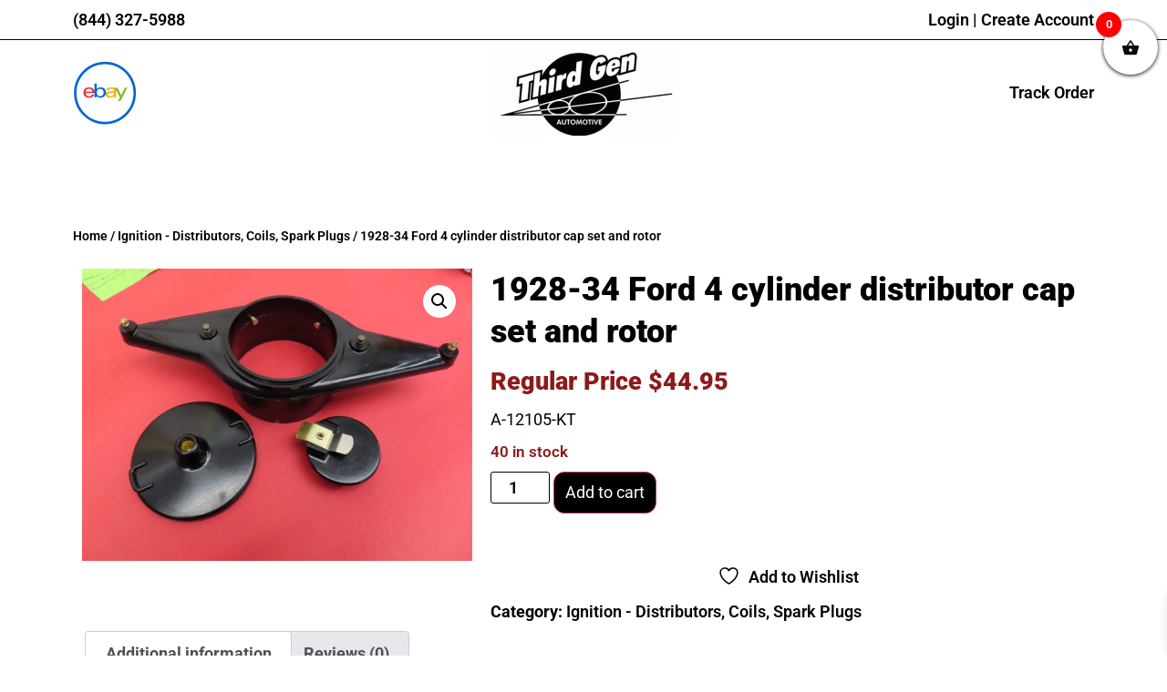

--- FILE ---
content_type: text/html; charset=UTF-8
request_url: https://thirdgenauto.com/product/1928-34-ford-4-cylinder-distributor-cap-set-and-rotor/
body_size: 39346
content:
<!doctype html><html lang="en-US"><head><meta charset="UTF-8"><meta name="viewport" content="width=device-width, initial-scale=1"><link rel="profile" href="https://gmpg.org/xfn/11"> <script defer src="[data-uri]"></script> <title>1928-34 Ford 4 cylinder distributor cap set and rotor &#8211; Early Ford Parts | Third Gen Automotive</title><link crossorigin data-rocket-preconnect href="https://fd.cleantalk.org" rel="preconnect"><link crossorigin data-rocket-preconnect href="https://maxcdn.bootstrapcdn.com" rel="preconnect"><link crossorigin data-rocket-preconnect href="https://ajax.googleapis.com" rel="preconnect"><link crossorigin data-rocket-preconnect href="https://kit.fontawesome.com" rel="preconnect"><link rel="preload" data-rocket-preload as="image" href="https://thirdgenauto.com/wp-content/uploads/2020/01/IMG_0341-scaled.jpg" fetchpriority="high"><meta name='robots' content='max-image-preview:large' /><style>img:is([sizes="auto" i], [sizes^="auto," i]) { contain-intrinsic-size: 3000px 1500px }</style> <script data-no-defer="1" data-ezscrex="false" data-cfasync="false" data-pagespeed-no-defer data-cookieconsent="ignore">var ctPublicFunctions = {"_ajax_nonce":"bee56e54cf","_rest_nonce":"68318c23c4","_ajax_url":"\/wp-admin\/admin-ajax.php","_rest_url":"https:\/\/thirdgenauto.com\/wp-json\/","data__cookies_type":"none","data__ajax_type":"rest","data__bot_detector_enabled":"1","data__frontend_data_log_enabled":1,"cookiePrefix":"","wprocket_detected":true,"host_url":"thirdgenauto.com","text__ee_click_to_select":"Click to select the whole data","text__ee_original_email":"The complete one is","text__ee_got_it":"Got it","text__ee_blocked":"Blocked","text__ee_cannot_connect":"Cannot connect","text__ee_cannot_decode":"Can not decode email. Unknown reason","text__ee_email_decoder":"CleanTalk email decoder","text__ee_wait_for_decoding":"The magic is on the way!","text__ee_decoding_process":"Please wait a few seconds while we decode the contact data."}</script> <script data-no-defer="1" data-ezscrex="false" data-cfasync="false" data-pagespeed-no-defer data-cookieconsent="ignore">var ctPublic = {"_ajax_nonce":"bee56e54cf","settings__forms__check_internal":"0","settings__forms__check_external":"0","settings__forms__force_protection":0,"settings__forms__search_test":"1","settings__data__bot_detector_enabled":"1","settings__sfw__anti_crawler":0,"blog_home":"https:\/\/thirdgenauto.com\/","pixel__setting":"3","pixel__enabled":true,"pixel__url":null,"data__email_check_before_post":"1","data__email_check_exist_post":"0","data__cookies_type":"none","data__key_is_ok":true,"data__visible_fields_required":true,"wl_brandname":"Anti-Spam by CleanTalk","wl_brandname_short":"CleanTalk","ct_checkjs_key":"e87060d35885f420fdbccd6c2de1558ac137227c0b9ed6b3532ac0d56916e810","emailEncoderPassKey":"a085b47a592ffb84d16e4199173928c0","bot_detector_forms_excluded":"W10=","advancedCacheExists":true,"varnishCacheExists":false,"wc_ajax_add_to_cart":true}</script> <link rel='dns-prefetch' href='//fd.cleantalk.org' /><link rel="alternate" type="application/rss+xml" title="Early Ford Parts | Third Gen Automotive &raquo; Feed" href="https://thirdgenauto.com/feed/" /><link rel="alternate" type="application/rss+xml" title="Early Ford Parts | Third Gen Automotive &raquo; Comments Feed" href="https://thirdgenauto.com/comments/feed/" /><link rel="alternate" type="application/rss+xml" title="Early Ford Parts | Third Gen Automotive &raquo; 1928-34 Ford 4 cylinder distributor cap set and rotor Comments Feed" href="https://thirdgenauto.com/product/1928-34-ford-4-cylinder-distributor-cap-set-and-rotor/feed/" /><link rel='stylesheet' id='wc-intuit-payments-checkout-block-css' href='https://thirdgenauto.com/wp-content/cache/autoptimize/css/autoptimize_single_e546a0d496c12797a760a4680ba10401.css?ver=3.3.0' media='all' /><style id='wp-emoji-styles-inline-css'>img.wp-smiley, img.emoji {
		display: inline !important;
		border: none !important;
		box-shadow: none !important;
		height: 1em !important;
		width: 1em !important;
		margin: 0 0.07em !important;
		vertical-align: -0.1em !important;
		background: none !important;
		padding: 0 !important;
	}</style><link rel='stylesheet' id='wp-block-library-css' href='https://thirdgenauto.com/wp-includes/css/dist/block-library/style.min.css?ver=6.8.3' media='all' /><link rel='stylesheet' id='jquery-selectBox-css' href='https://thirdgenauto.com/wp-content/cache/autoptimize/css/autoptimize_single_5d9495ba28492ca0106c2a186fa3dfe6.css?ver=1.2.0&wpr_t=1768958658' media='all' /><link rel='stylesheet' id='woocommerce_prettyPhoto_css-css' href='https://thirdgenauto.com/wp-content/cache/autoptimize/css/autoptimize_single_f3b56d1b3be5a27c48a4fb34d0347a3d.css?ver=3.1.6&wpr_t=1768958658' media='all' /><link rel='stylesheet' id='yith-wcwl-main-css' href='https://thirdgenauto.com/wp-content/cache/autoptimize/css/autoptimize_single_11c5fe8f383d9de1726cdbbd897158c9.css?ver=4.10.0&wpr_t=1768958658' media='all' /><style id='yith-wcwl-main-inline-css'>:root { --rounded-corners-radius: 16px; --add-to-cart-rounded-corners-radius: 16px; --feedback-duration: 3s } 
 :root { --rounded-corners-radius: 16px; --add-to-cart-rounded-corners-radius: 16px; --feedback-duration: 3s }</style><style id='global-styles-inline-css'>:root{--wp--preset--aspect-ratio--square: 1;--wp--preset--aspect-ratio--4-3: 4/3;--wp--preset--aspect-ratio--3-4: 3/4;--wp--preset--aspect-ratio--3-2: 3/2;--wp--preset--aspect-ratio--2-3: 2/3;--wp--preset--aspect-ratio--16-9: 16/9;--wp--preset--aspect-ratio--9-16: 9/16;--wp--preset--color--black: #000000;--wp--preset--color--cyan-bluish-gray: #abb8c3;--wp--preset--color--white: #ffffff;--wp--preset--color--pale-pink: #f78da7;--wp--preset--color--vivid-red: #cf2e2e;--wp--preset--color--luminous-vivid-orange: #ff6900;--wp--preset--color--luminous-vivid-amber: #fcb900;--wp--preset--color--light-green-cyan: #7bdcb5;--wp--preset--color--vivid-green-cyan: #00d084;--wp--preset--color--pale-cyan-blue: #8ed1fc;--wp--preset--color--vivid-cyan-blue: #0693e3;--wp--preset--color--vivid-purple: #9b51e0;--wp--preset--gradient--vivid-cyan-blue-to-vivid-purple: linear-gradient(135deg,rgba(6,147,227,1) 0%,rgb(155,81,224) 100%);--wp--preset--gradient--light-green-cyan-to-vivid-green-cyan: linear-gradient(135deg,rgb(122,220,180) 0%,rgb(0,208,130) 100%);--wp--preset--gradient--luminous-vivid-amber-to-luminous-vivid-orange: linear-gradient(135deg,rgba(252,185,0,1) 0%,rgba(255,105,0,1) 100%);--wp--preset--gradient--luminous-vivid-orange-to-vivid-red: linear-gradient(135deg,rgba(255,105,0,1) 0%,rgb(207,46,46) 100%);--wp--preset--gradient--very-light-gray-to-cyan-bluish-gray: linear-gradient(135deg,rgb(238,238,238) 0%,rgb(169,184,195) 100%);--wp--preset--gradient--cool-to-warm-spectrum: linear-gradient(135deg,rgb(74,234,220) 0%,rgb(151,120,209) 20%,rgb(207,42,186) 40%,rgb(238,44,130) 60%,rgb(251,105,98) 80%,rgb(254,248,76) 100%);--wp--preset--gradient--blush-light-purple: linear-gradient(135deg,rgb(255,206,236) 0%,rgb(152,150,240) 100%);--wp--preset--gradient--blush-bordeaux: linear-gradient(135deg,rgb(254,205,165) 0%,rgb(254,45,45) 50%,rgb(107,0,62) 100%);--wp--preset--gradient--luminous-dusk: linear-gradient(135deg,rgb(255,203,112) 0%,rgb(199,81,192) 50%,rgb(65,88,208) 100%);--wp--preset--gradient--pale-ocean: linear-gradient(135deg,rgb(255,245,203) 0%,rgb(182,227,212) 50%,rgb(51,167,181) 100%);--wp--preset--gradient--electric-grass: linear-gradient(135deg,rgb(202,248,128) 0%,rgb(113,206,126) 100%);--wp--preset--gradient--midnight: linear-gradient(135deg,rgb(2,3,129) 0%,rgb(40,116,252) 100%);--wp--preset--font-size--small: 13px;--wp--preset--font-size--medium: 20px;--wp--preset--font-size--large: 36px;--wp--preset--font-size--x-large: 42px;--wp--preset--spacing--20: 0.44rem;--wp--preset--spacing--30: 0.67rem;--wp--preset--spacing--40: 1rem;--wp--preset--spacing--50: 1.5rem;--wp--preset--spacing--60: 2.25rem;--wp--preset--spacing--70: 3.38rem;--wp--preset--spacing--80: 5.06rem;--wp--preset--shadow--natural: 6px 6px 9px rgba(0, 0, 0, 0.2);--wp--preset--shadow--deep: 12px 12px 50px rgba(0, 0, 0, 0.4);--wp--preset--shadow--sharp: 6px 6px 0px rgba(0, 0, 0, 0.2);--wp--preset--shadow--outlined: 6px 6px 0px -3px rgba(255, 255, 255, 1), 6px 6px rgba(0, 0, 0, 1);--wp--preset--shadow--crisp: 6px 6px 0px rgba(0, 0, 0, 1);}:root { --wp--style--global--content-size: 800px;--wp--style--global--wide-size: 1200px; }:where(body) { margin: 0; }.wp-site-blocks > .alignleft { float: left; margin-right: 2em; }.wp-site-blocks > .alignright { float: right; margin-left: 2em; }.wp-site-blocks > .aligncenter { justify-content: center; margin-left: auto; margin-right: auto; }:where(.wp-site-blocks) > * { margin-block-start: 24px; margin-block-end: 0; }:where(.wp-site-blocks) > :first-child { margin-block-start: 0; }:where(.wp-site-blocks) > :last-child { margin-block-end: 0; }:root { --wp--style--block-gap: 24px; }:root :where(.is-layout-flow) > :first-child{margin-block-start: 0;}:root :where(.is-layout-flow) > :last-child{margin-block-end: 0;}:root :where(.is-layout-flow) > *{margin-block-start: 24px;margin-block-end: 0;}:root :where(.is-layout-constrained) > :first-child{margin-block-start: 0;}:root :where(.is-layout-constrained) > :last-child{margin-block-end: 0;}:root :where(.is-layout-constrained) > *{margin-block-start: 24px;margin-block-end: 0;}:root :where(.is-layout-flex){gap: 24px;}:root :where(.is-layout-grid){gap: 24px;}.is-layout-flow > .alignleft{float: left;margin-inline-start: 0;margin-inline-end: 2em;}.is-layout-flow > .alignright{float: right;margin-inline-start: 2em;margin-inline-end: 0;}.is-layout-flow > .aligncenter{margin-left: auto !important;margin-right: auto !important;}.is-layout-constrained > .alignleft{float: left;margin-inline-start: 0;margin-inline-end: 2em;}.is-layout-constrained > .alignright{float: right;margin-inline-start: 2em;margin-inline-end: 0;}.is-layout-constrained > .aligncenter{margin-left: auto !important;margin-right: auto !important;}.is-layout-constrained > :where(:not(.alignleft):not(.alignright):not(.alignfull)){max-width: var(--wp--style--global--content-size);margin-left: auto !important;margin-right: auto !important;}.is-layout-constrained > .alignwide{max-width: var(--wp--style--global--wide-size);}body .is-layout-flex{display: flex;}.is-layout-flex{flex-wrap: wrap;align-items: center;}.is-layout-flex > :is(*, div){margin: 0;}body .is-layout-grid{display: grid;}.is-layout-grid > :is(*, div){margin: 0;}body{padding-top: 0px;padding-right: 0px;padding-bottom: 0px;padding-left: 0px;}a:where(:not(.wp-element-button)){text-decoration: underline;}:root :where(.wp-element-button, .wp-block-button__link){background-color: #32373c;border-width: 0;color: #fff;font-family: inherit;font-size: inherit;line-height: inherit;padding: calc(0.667em + 2px) calc(1.333em + 2px);text-decoration: none;}.has-black-color{color: var(--wp--preset--color--black) !important;}.has-cyan-bluish-gray-color{color: var(--wp--preset--color--cyan-bluish-gray) !important;}.has-white-color{color: var(--wp--preset--color--white) !important;}.has-pale-pink-color{color: var(--wp--preset--color--pale-pink) !important;}.has-vivid-red-color{color: var(--wp--preset--color--vivid-red) !important;}.has-luminous-vivid-orange-color{color: var(--wp--preset--color--luminous-vivid-orange) !important;}.has-luminous-vivid-amber-color{color: var(--wp--preset--color--luminous-vivid-amber) !important;}.has-light-green-cyan-color{color: var(--wp--preset--color--light-green-cyan) !important;}.has-vivid-green-cyan-color{color: var(--wp--preset--color--vivid-green-cyan) !important;}.has-pale-cyan-blue-color{color: var(--wp--preset--color--pale-cyan-blue) !important;}.has-vivid-cyan-blue-color{color: var(--wp--preset--color--vivid-cyan-blue) !important;}.has-vivid-purple-color{color: var(--wp--preset--color--vivid-purple) !important;}.has-black-background-color{background-color: var(--wp--preset--color--black) !important;}.has-cyan-bluish-gray-background-color{background-color: var(--wp--preset--color--cyan-bluish-gray) !important;}.has-white-background-color{background-color: var(--wp--preset--color--white) !important;}.has-pale-pink-background-color{background-color: var(--wp--preset--color--pale-pink) !important;}.has-vivid-red-background-color{background-color: var(--wp--preset--color--vivid-red) !important;}.has-luminous-vivid-orange-background-color{background-color: var(--wp--preset--color--luminous-vivid-orange) !important;}.has-luminous-vivid-amber-background-color{background-color: var(--wp--preset--color--luminous-vivid-amber) !important;}.has-light-green-cyan-background-color{background-color: var(--wp--preset--color--light-green-cyan) !important;}.has-vivid-green-cyan-background-color{background-color: var(--wp--preset--color--vivid-green-cyan) !important;}.has-pale-cyan-blue-background-color{background-color: var(--wp--preset--color--pale-cyan-blue) !important;}.has-vivid-cyan-blue-background-color{background-color: var(--wp--preset--color--vivid-cyan-blue) !important;}.has-vivid-purple-background-color{background-color: var(--wp--preset--color--vivid-purple) !important;}.has-black-border-color{border-color: var(--wp--preset--color--black) !important;}.has-cyan-bluish-gray-border-color{border-color: var(--wp--preset--color--cyan-bluish-gray) !important;}.has-white-border-color{border-color: var(--wp--preset--color--white) !important;}.has-pale-pink-border-color{border-color: var(--wp--preset--color--pale-pink) !important;}.has-vivid-red-border-color{border-color: var(--wp--preset--color--vivid-red) !important;}.has-luminous-vivid-orange-border-color{border-color: var(--wp--preset--color--luminous-vivid-orange) !important;}.has-luminous-vivid-amber-border-color{border-color: var(--wp--preset--color--luminous-vivid-amber) !important;}.has-light-green-cyan-border-color{border-color: var(--wp--preset--color--light-green-cyan) !important;}.has-vivid-green-cyan-border-color{border-color: var(--wp--preset--color--vivid-green-cyan) !important;}.has-pale-cyan-blue-border-color{border-color: var(--wp--preset--color--pale-cyan-blue) !important;}.has-vivid-cyan-blue-border-color{border-color: var(--wp--preset--color--vivid-cyan-blue) !important;}.has-vivid-purple-border-color{border-color: var(--wp--preset--color--vivid-purple) !important;}.has-vivid-cyan-blue-to-vivid-purple-gradient-background{background: var(--wp--preset--gradient--vivid-cyan-blue-to-vivid-purple) !important;}.has-light-green-cyan-to-vivid-green-cyan-gradient-background{background: var(--wp--preset--gradient--light-green-cyan-to-vivid-green-cyan) !important;}.has-luminous-vivid-amber-to-luminous-vivid-orange-gradient-background{background: var(--wp--preset--gradient--luminous-vivid-amber-to-luminous-vivid-orange) !important;}.has-luminous-vivid-orange-to-vivid-red-gradient-background{background: var(--wp--preset--gradient--luminous-vivid-orange-to-vivid-red) !important;}.has-very-light-gray-to-cyan-bluish-gray-gradient-background{background: var(--wp--preset--gradient--very-light-gray-to-cyan-bluish-gray) !important;}.has-cool-to-warm-spectrum-gradient-background{background: var(--wp--preset--gradient--cool-to-warm-spectrum) !important;}.has-blush-light-purple-gradient-background{background: var(--wp--preset--gradient--blush-light-purple) !important;}.has-blush-bordeaux-gradient-background{background: var(--wp--preset--gradient--blush-bordeaux) !important;}.has-luminous-dusk-gradient-background{background: var(--wp--preset--gradient--luminous-dusk) !important;}.has-pale-ocean-gradient-background{background: var(--wp--preset--gradient--pale-ocean) !important;}.has-electric-grass-gradient-background{background: var(--wp--preset--gradient--electric-grass) !important;}.has-midnight-gradient-background{background: var(--wp--preset--gradient--midnight) !important;}.has-small-font-size{font-size: var(--wp--preset--font-size--small) !important;}.has-medium-font-size{font-size: var(--wp--preset--font-size--medium) !important;}.has-large-font-size{font-size: var(--wp--preset--font-size--large) !important;}.has-x-large-font-size{font-size: var(--wp--preset--font-size--x-large) !important;}
:root :where(.wp-block-pullquote){font-size: 1.5em;line-height: 1.6;}</style><link rel='stylesheet' id='cleantalk-public-css-css' href='https://thirdgenauto.com/wp-content/cache/background-css/1/thirdgenauto.com/wp-content/plugins/cleantalk-spam-protect/css/cleantalk-public.min.css?ver=6.66_1761181015&wpr_t=1768958658' media='all' /><link rel='stylesheet' id='cleantalk-email-decoder-css-css' href='https://thirdgenauto.com/wp-content/plugins/cleantalk-spam-protect/css/cleantalk-email-decoder.min.css?ver=6.66_1761181015' media='all' /><link rel='stylesheet' id='photoswipe-css' href='https://thirdgenauto.com/wp-content/cache/background-css/1/thirdgenauto.com/wp-content/plugins/woocommerce/assets/css/photoswipe/photoswipe.min.css?ver=10.3.0&wpr_t=1768958658' media='all' /><link rel='stylesheet' id='photoswipe-default-skin-css' href='https://thirdgenauto.com/wp-content/cache/background-css/1/thirdgenauto.com/wp-content/plugins/woocommerce/assets/css/photoswipe/default-skin/default-skin.min.css?ver=10.3.0&wpr_t=1768958658' media='all' /><link rel='stylesheet' id='woocommerce-layout-css' href='https://thirdgenauto.com/wp-content/cache/autoptimize/css/autoptimize_single_e98f5279cacaef826050eb2595082e77.css?ver=10.3.0' media='all' /><link rel='stylesheet' id='woocommerce-smallscreen-css' href='https://thirdgenauto.com/wp-content/cache/autoptimize/css/autoptimize_single_59d266c0ea580aae1113acb3761f7ad5.css?ver=10.3.0' media='only screen and (max-width: 768px)' /><link rel='stylesheet' id='woocommerce-general-css' href='https://thirdgenauto.com/wp-content/cache/autoptimize/css/autoptimize_single_4c2a8b86829fb584761c18dcb4bcf10c.css?ver=10.3.0&wpr_t=1768958658' media='all' /><style id='woocommerce-inline-inline-css'>.woocommerce form .form-row .required { visibility: visible; }</style><link rel='stylesheet' id='aws-style-css' href='https://thirdgenauto.com/wp-content/plugins/advanced-woo-search/assets/css/common.min.css?ver=3.46' media='all' /><link rel='stylesheet' id='yith-quick-view-css' href='https://thirdgenauto.com/wp-content/cache/autoptimize/css/autoptimize_single_a601fc924e080510beee967daa934819.css?ver=2.9.0' media='all' /><style id='yith-quick-view-inline-css'>#yith-quick-view-modal .yith-quick-view-overlay{background:rgba( 0, 0, 0, 0.8)}
				#yith-quick-view-modal .yith-wcqv-main{background:#ffffff;}
				#yith-quick-view-close{color:#cdcdcd;}
				#yith-quick-view-close:hover{color:#ff0000;}</style><link rel='stylesheet' id='ywcrbp_product_frontend_style-css' href='https://thirdgenauto.com/wp-content/cache/autoptimize/css/autoptimize_single_bb99ed98798902e253bbee39044f7bb9.css?ver=1.34.0' media='all' /><link rel='stylesheet' id='yith-wcwtl-style-css' href='https://thirdgenauto.com/wp-content/cache/autoptimize/css/autoptimize_single_04bf6accb29162f4b975e58945e700dd.css?ver=2.30.0' media='all' /><style id='yith-wcwtl-style-inline-css'>#yith-wcwtl-output { background-color: #f9f9f9; padding: 40px 40px 40px 40px; border-radius: 15px;}
		    #yith-wcwtl-output.success, #yith-wcwtl-output.subscribed{ background-color: #f7fae2; color: #149900 }
		    #yith-wcwtl-output .button{background:#a46497;color:#ffffff;}
			#yith-wcwtl-output .button:hover{background:#935386;color:#ffffff;}
			#yith-wcwtl-output .button.button-leave{background:#a46497;color:#ffffff;}
			#yith-wcwtl-output .button.button-leave:hover{background:#935386;color:#ffffff;}
			#yith-wcwtl-output .yith-wcwtl-error{ background-color: #f9f9f9; color: #AF2323 }</style><link rel='stylesheet' id='brands-styles-css' href='https://thirdgenauto.com/wp-content/cache/autoptimize/css/autoptimize_single_48d56016b20f151be4f24ba6d0eb1be4.css?ver=10.3.0' media='all' /><link rel='stylesheet' id='xoo-wsc-fonts-css' href='https://thirdgenauto.com/wp-content/cache/autoptimize/css/autoptimize_single_7c420d6a45cb70a2cc841c7c4f533392.css?ver=2.7.2' media='all' /><link rel='stylesheet' id='xoo-wsc-style-css' href='https://thirdgenauto.com/wp-content/cache/autoptimize/css/autoptimize_single_d461d4516347d33e55ba0ce53ee49055.css?ver=2.7.2' media='all' /><style id='xoo-wsc-style-inline-css'>.xoo-wsc-ft-buttons-cont a.xoo-wsc-ft-btn, .xoo-wsc-container .xoo-wsc-btn {
	background-color: #000000;
	color: #ffffff;
	border: 2px solid #ffffff;
	padding: 10px 20px;
}

.xoo-wsc-ft-buttons-cont a.xoo-wsc-ft-btn:hover, .xoo-wsc-container .xoo-wsc-btn:hover {
	background-color: #ffffff;
	color: #000000;
	border: 2px solid #000000;
}

 

.xoo-wsc-footer{
	background-color: #ffffff;
	color: #000000;
	padding: 10px 20px;
	box-shadow: 0 -1px 10px #0000001a;
}

.xoo-wsc-footer, .xoo-wsc-footer a, .xoo-wsc-footer .amount{
	font-size: 18px;
}

.xoo-wsc-btn .amount{
	color: #ffffff}

.xoo-wsc-btn:hover .amount{
	color: #000000;
}

.xoo-wsc-ft-buttons-cont{
	grid-template-columns: auto;
}

.xoo-wsc-basket{
	top: 12px;
	right: 0px;
	background-color: #ffffff;
	color: #0a0a0a;
	box-shadow: 0 1px 4px 0;
	border-radius: 50%;
	display: flex;
	width: 60px;
	height: 60px;
}


.xoo-wsc-bki{
	font-size: 20px}

.xoo-wsc-items-count{
	top: -9px;
	left: -8px;
}

.xoo-wsc-items-count, .xoo-wsch-items-count{
	background-color: #ff0000;
	color: #ffffff;
}

.xoo-wsc-container, .xoo-wsc-slider{
	max-width: 300px;
	right: -300px;
	top: 0;bottom: 0;
	top: 0;
	font-family: }


.xoo-wsc-cart-active .xoo-wsc-container, .xoo-wsc-slider-active .xoo-wsc-slider{
	right: 0;
}


.xoo-wsc-cart-active .xoo-wsc-basket{
	right: 300px;
}

.xoo-wsc-slider{
	right: -300px;
}

span.xoo-wsch-close {
    font-size: 16px;
}

	.xoo-wsch-top{
		justify-content: center;
	}
	span.xoo-wsch-close {
	    right: 10px;
	}

.xoo-wsch-text{
	font-size: 25px;
}

.xoo-wsc-header{
	color: #000000;
	background-color: #ffffff;
	border-bottom: 2px solid #eee;
	padding: 15px 15px;
}


.xoo-wsc-body{
	background-color: #ffffff;
}

.xoo-wsc-products:not(.xoo-wsc-pattern-card), .xoo-wsc-products:not(.xoo-wsc-pattern-card) span.amount, .xoo-wsc-products:not(.xoo-wsc-pattern-card) a{
	font-size: 14px;
	color: #000000;
}

.xoo-wsc-products:not(.xoo-wsc-pattern-card) .xoo-wsc-product{
	padding: 20px 15px;
	margin: 0;
	border-radius: 0px;
	box-shadow: 0 0;
	background-color: transparent;
}

.xoo-wsc-sum-col{
	justify-content: center;
}


/** Shortcode **/
.xoo-wsc-sc-count{
	background-color: #000000;
	color: #ffffff;
}

.xoo-wsc-sc-bki{
	font-size: 28px;
	color: #000000;
}
.xoo-wsc-sc-cont{
	color: #000000;
}


.xoo-wsc-product dl.variation {
	display: block;
}


.xoo-wsc-product-cont{
	padding: 10px 10px;
}

.xoo-wsc-products:not(.xoo-wsc-pattern-card) .xoo-wsc-img-col{
	width: 35%;
}

.xoo-wsc-pattern-card .xoo-wsc-img-col img{
	max-width: 100%;
	height: auto;
}

.xoo-wsc-products:not(.xoo-wsc-pattern-card) .xoo-wsc-sum-col{
	width: 65%;
}

.xoo-wsc-pattern-card .xoo-wsc-product-cont{
	width: 50% 
}

@media only screen and (max-width: 600px) {
	.xoo-wsc-pattern-card .xoo-wsc-product-cont  {
		width: 50%;
	}
}


.xoo-wsc-pattern-card .xoo-wsc-product{
	border: 0;
	box-shadow: 0px 10px 15px -12px #0000001a;
}


.xoo-wsc-sm-front{
	background-color: #eee;
}
.xoo-wsc-pattern-card, .xoo-wsc-sm-front{
	border-bottom-left-radius: 5px;
	border-bottom-right-radius: 5px;
}
.xoo-wsc-pattern-card, .xoo-wsc-img-col img, .xoo-wsc-img-col, .xoo-wsc-sm-back-cont{
	border-top-left-radius: 5px;
	border-top-right-radius: 5px;
}
.xoo-wsc-sm-back{
	background-color: #fff;
}
.xoo-wsc-pattern-card, .xoo-wsc-pattern-card a, .xoo-wsc-pattern-card .amount{
	font-size: 14px;
}

.xoo-wsc-sm-front, .xoo-wsc-sm-front a, .xoo-wsc-sm-front .amount{
	color: #000;
}

.xoo-wsc-sm-back, .xoo-wsc-sm-back a, .xoo-wsc-sm-back .amount{
	color: #000;
}


.magictime {
    animation-duration: 0.5s;
}



span.xoo-wsch-items-count{
	height: 20px;
	line-height: 20px;
	width: 20px;
}

span.xoo-wsch-icon{
	font-size: 30px
}

.xoo-wsc-smr-del{
	font-size: 14px
}</style><link rel='stylesheet' id='hello-elementor-css' href='https://thirdgenauto.com/wp-content/cache/autoptimize/css/autoptimize_single_af4b9638d69957103dc5ea259563873e.css?ver=3.4.4' media='all' /><link rel='stylesheet' id='hello-elementor-theme-style-css' href='https://thirdgenauto.com/wp-content/cache/autoptimize/css/autoptimize_single_a480d2bf8c523da1c15b272e519f33f2.css?ver=3.4.4' media='all' /><link rel='stylesheet' id='hello-elementor-header-footer-css' href='https://thirdgenauto.com/wp-content/cache/autoptimize/css/autoptimize_single_86dbb47955bb9db9c74abc72efb0c6f6.css?ver=3.4.4' media='all' /><link rel='stylesheet' id='elementor-frontend-css' href='https://thirdgenauto.com/wp-content/plugins/elementor/assets/css/frontend.min.css?ver=3.32.5' media='all' /><link rel='stylesheet' id='elementor-post-222886-css' href='https://thirdgenauto.com/wp-content/cache/autoptimize/css/autoptimize_single_1fb4219e2cb3c7700e25ea6cbc1a31af.css?ver=1761603995' media='all' /><link rel='stylesheet' id='widget-heading-css' href='https://thirdgenauto.com/wp-content/plugins/elementor/assets/css/widget-heading.min.css?ver=3.32.5' media='all' /><link rel='stylesheet' id='widget-image-css' href='https://thirdgenauto.com/wp-content/plugins/elementor/assets/css/widget-image.min.css?ver=3.32.5' media='all' /><link rel='stylesheet' id='widget-icon-box-css' href='https://thirdgenauto.com/wp-content/plugins/elementor/assets/css/widget-icon-box.min.css?ver=3.32.5' media='all' /><link rel='stylesheet' id='e-sticky-css' href='https://thirdgenauto.com/wp-content/plugins/elementor-pro/assets/css/modules/sticky.min.css?ver=3.32.3' media='all' /><link rel='stylesheet' id='widget-nav-menu-css' href='https://thirdgenauto.com/wp-content/plugins/elementor-pro/assets/css/widget-nav-menu.min.css?ver=3.32.3' media='all' /><link rel='stylesheet' id='widget-woocommerce-product-images-css' href='https://thirdgenauto.com/wp-content/plugins/elementor-pro/assets/css/widget-woocommerce-product-images.min.css?ver=3.32.3' media='all' /><link rel='stylesheet' id='widget-woocommerce-product-price-css' href='https://thirdgenauto.com/wp-content/plugins/elementor-pro/assets/css/widget-woocommerce-product-price.min.css?ver=3.32.3' media='all' /><link rel='stylesheet' id='widget-woocommerce-product-add-to-cart-css' href='https://thirdgenauto.com/wp-content/plugins/elementor-pro/assets/css/widget-woocommerce-product-add-to-cart.min.css?ver=3.32.3' media='all' /><link rel='stylesheet' id='widget-woocommerce-product-meta-css' href='https://thirdgenauto.com/wp-content/plugins/elementor-pro/assets/css/widget-woocommerce-product-meta.min.css?ver=3.32.3' media='all' /><link rel='stylesheet' id='widget-woocommerce-product-data-tabs-css' href='https://thirdgenauto.com/wp-content/plugins/elementor-pro/assets/css/widget-woocommerce-product-data-tabs.min.css?ver=3.32.3' media='all' /><link rel='stylesheet' id='widget-woocommerce-products-css' href='https://thirdgenauto.com/wp-content/plugins/elementor-pro/assets/css/widget-woocommerce-products.min.css?ver=3.32.3' media='all' /><link rel='stylesheet' id='e-popup-css' href='https://thirdgenauto.com/wp-content/plugins/elementor-pro/assets/css/conditionals/popup.min.css?ver=3.32.3' media='all' /><link rel='stylesheet' id='elementor-icons-css' href='https://thirdgenauto.com/wp-content/plugins/elementor/assets/lib/eicons/css/elementor-icons.min.css?ver=5.44.0' media='all' /><link rel='stylesheet' id='elementor-post-222878-css' href='https://thirdgenauto.com/wp-content/cache/autoptimize/css/autoptimize_single_0ff6c3da68612b32d87cc8664cbd7f81.css?ver=1761603995' media='all' /><link rel='stylesheet' id='elementor-post-222963-css' href='https://thirdgenauto.com/wp-content/cache/autoptimize/css/autoptimize_single_2add8f86c243df95701fc84d820f0570.css?ver=1761603995' media='all' /><link rel='stylesheet' id='elementor-post-225253-css' href='https://thirdgenauto.com/wp-content/cache/autoptimize/css/autoptimize_single_6c36d79605434677d09ffb400836faf7.css?ver=1761603998' media='all' /><link rel='stylesheet' id='elementor-post-279428-css' href='https://thirdgenauto.com/wp-content/cache/autoptimize/css/autoptimize_single_1790df818971b4b11715abff46197cc2.css?ver=1761603995' media='all' /><link rel='stylesheet' id='jquery-fixedheadertable-style-css' href='https://thirdgenauto.com/wp-content/cache/autoptimize/css/autoptimize_single_acddfa9815d0bcd1ee86ee6edd78591e.css?ver=1.10.18&wpr_t=1768958658' media='all' /><link rel='stylesheet' id='yith_woocompare_page-css' href='https://thirdgenauto.com/wp-content/cache/autoptimize/css/autoptimize_single_bef436fb3ffd0cd2bdc08e704c170054.css?ver=3.5.0&wpr_t=1768958658' media='all' /><link rel='stylesheet' id='yith-woocompare-widget-css' href='https://thirdgenauto.com/wp-content/cache/autoptimize/css/autoptimize_single_e6273d3972e0cc3ecdee941ad28d1607.css?ver=3.5.0' media='all' /><link rel='stylesheet' id='hello-elementor-child-style-css' href='https://thirdgenauto.com/wp-content/cache/autoptimize/css/autoptimize_single_9481137ddc1e8a3365783012c4589421.css?ver=1.0.0' media='all' /><link rel='stylesheet' id='elementor-gf-local-roboto-css' href='https://thirdgenauto.com/wp-content/cache/autoptimize/css/autoptimize_single_ed5546074c04c78ef9dd4005da72caf8.css?ver=1744131895' media='all' /><link rel='stylesheet' id='elementor-gf-local-opensans-css' href='https://thirdgenauto.com/wp-content/cache/autoptimize/css/autoptimize_single_1b8bccb0eb5d7d845988942eb83655eb.css?ver=1744131885' media='all' /> <script src="https://thirdgenauto.com/wp-includes/js/jquery/jquery.min.js?ver=3.7.1" id="jquery-core-js"></script> <script defer src="https://thirdgenauto.com/wp-includes/js/jquery/jquery-migrate.min.js?ver=3.4.1" id="jquery-migrate-js"></script> <script defer src="https://thirdgenauto.com/wp-content/plugins/cleantalk-spam-protect/js/apbct-public-bundle.min.js?ver=6.66_1761181015" id="apbct-public-bundle.min-js-js"></script> <script src="https://fd.cleantalk.org/ct-bot-detector-wrapper.js?ver=6.66" id="ct_bot_detector-js" defer data-wp-strategy="defer"></script> <script defer id="mypost_cart_checkout_debug_logs-js-extra" src="[data-uri]"></script> <script defer src="https://thirdgenauto.com/wp-content/cache/autoptimize/js/autoptimize_single_f91f2e7eb199980f8871c41b58bbb8e2.js?ver=10.3.0" id="mypost_cart_checkout_debug_logs-js"></script> <script src="https://thirdgenauto.com/wp-content/plugins/woocommerce/assets/js/jquery-blockui/jquery.blockUI.min.js?ver=2.7.0-wc.10.3.0" id="wc-jquery-blockui-js" defer data-wp-strategy="defer"></script> <script defer id="wc-add-to-cart-js-extra" src="[data-uri]"></script> <script src="https://thirdgenauto.com/wp-content/plugins/woocommerce/assets/js/frontend/add-to-cart.min.js?ver=10.3.0" id="wc-add-to-cart-js" defer data-wp-strategy="defer"></script> <script src="https://thirdgenauto.com/wp-content/plugins/woocommerce/assets/js/zoom/jquery.zoom.min.js?ver=1.7.21-wc.10.3.0" id="wc-zoom-js" defer data-wp-strategy="defer"></script> <script src="https://thirdgenauto.com/wp-content/plugins/woocommerce/assets/js/flexslider/jquery.flexslider.min.js?ver=2.7.2-wc.10.3.0" id="wc-flexslider-js" defer data-wp-strategy="defer"></script> <script src="https://thirdgenauto.com/wp-content/plugins/woocommerce/assets/js/photoswipe/photoswipe.min.js?ver=4.1.1-wc.10.3.0" id="wc-photoswipe-js" defer data-wp-strategy="defer"></script> <script src="https://thirdgenauto.com/wp-content/plugins/woocommerce/assets/js/photoswipe/photoswipe-ui-default.min.js?ver=4.1.1-wc.10.3.0" id="wc-photoswipe-ui-default-js" defer data-wp-strategy="defer"></script> <script defer id="wc-single-product-js-extra" src="[data-uri]"></script> <script src="https://thirdgenauto.com/wp-content/plugins/woocommerce/assets/js/frontend/single-product.min.js?ver=10.3.0" id="wc-single-product-js" defer data-wp-strategy="defer"></script> <script src="https://thirdgenauto.com/wp-content/plugins/woocommerce/assets/js/js-cookie/js.cookie.min.js?ver=2.1.4-wc.10.3.0" id="wc-js-cookie-js" defer data-wp-strategy="defer"></script> <script defer id="woocommerce-js-extra" src="[data-uri]"></script> <script src="https://thirdgenauto.com/wp-content/plugins/woocommerce/assets/js/frontend/woocommerce.min.js?ver=10.3.0" id="woocommerce-js" defer data-wp-strategy="defer"></script> <link rel="https://api.w.org/" href="https://thirdgenauto.com/wp-json/" /><link rel="alternate" title="JSON" type="application/json" href="https://thirdgenauto.com/wp-json/wp/v2/product/8931" /><link rel="EditURI" type="application/rsd+xml" title="RSD" href="https://thirdgenauto.com/xmlrpc.php?rsd" /><meta name="generator" content="WordPress 6.8.3" /><meta name="generator" content="WooCommerce 10.3.0" /><link rel="canonical" href="https://thirdgenauto.com/product/1928-34-ford-4-cylinder-distributor-cap-set-and-rotor/" /><link rel='shortlink' href='https://thirdgenauto.com/?p=8931' /><link rel="alternate" title="oEmbed (JSON)" type="application/json+oembed" href="https://thirdgenauto.com/wp-json/oembed/1.0/embed?url=https%3A%2F%2Fthirdgenauto.com%2Fproduct%2F1928-34-ford-4-cylinder-distributor-cap-set-and-rotor%2F" /><link rel="alternate" title="oEmbed (XML)" type="text/xml+oembed" href="https://thirdgenauto.com/wp-json/oembed/1.0/embed?url=https%3A%2F%2Fthirdgenauto.com%2Fproduct%2F1928-34-ford-4-cylinder-distributor-cap-set-and-rotor%2F&#038;format=xml" /><link rel="stylesheet" href="https://maxcdn.bootstrapcdn.com/bootstrap/3.4.1/css/bootstrap.min.css"> <script src="https://ajax.googleapis.com/ajax/libs/jquery/3.6.4/jquery.min.js"></script> <script defer src="https://maxcdn.bootstrapcdn.com/bootstrap/3.4.1/js/bootstrap.min.js"></script> <meta name="description" content="A-12105-KT"> <noscript><style>.woocommerce-product-gallery{ opacity: 1 !important; }</style></noscript><meta name="generator" content="Elementor 3.32.5; features: additional_custom_breakpoints; settings: css_print_method-external, google_font-enabled, font_display-swap"><style>.e-con.e-parent:nth-of-type(n+4):not(.e-lazyloaded):not(.e-no-lazyload),
				.e-con.e-parent:nth-of-type(n+4):not(.e-lazyloaded):not(.e-no-lazyload) * {
					background-image: none !important;
				}
				@media screen and (max-height: 1024px) {
					.e-con.e-parent:nth-of-type(n+3):not(.e-lazyloaded):not(.e-no-lazyload),
					.e-con.e-parent:nth-of-type(n+3):not(.e-lazyloaded):not(.e-no-lazyload) * {
						background-image: none !important;
					}
				}
				@media screen and (max-height: 640px) {
					.e-con.e-parent:nth-of-type(n+2):not(.e-lazyloaded):not(.e-no-lazyload),
					.e-con.e-parent:nth-of-type(n+2):not(.e-lazyloaded):not(.e-no-lazyload) * {
						background-image: none !important;
					}
				}</style><link rel="icon" href="https://thirdgenauto.com/wp-content/uploads/2019/12/third-gen-automotive-logo-100x100.gif" sizes="32x32" /><link rel="icon" href="https://thirdgenauto.com/wp-content/uploads/2019/12/third-gen-automotive-logo.gif" sizes="192x192" /><link rel="apple-touch-icon" href="https://thirdgenauto.com/wp-content/uploads/2019/12/third-gen-automotive-logo.gif" /><meta name="msapplication-TileImage" content="https://thirdgenauto.com/wp-content/uploads/2019/12/third-gen-automotive-logo.gif" /> <noscript><style id="rocket-lazyload-nojs-css">.rll-youtube-player, [data-lazy-src]{display:none !important;}</style></noscript><style id="wpr-lazyload-bg-container"></style><style id="wpr-lazyload-bg-exclusion"></style><noscript><style id="wpr-lazyload-bg-nostyle">.selectBox-dropdown .selectBox-arrow{--wpr-bg-981ca02e-cdc6-4c81-ad4e-2fe7b42f2ec3: url('https://thirdgenauto.com/wp-content/plugins/yith-woocommerce-wishlist/assets/images/jquery.selectBox-arrow.gif');}div.pp_woocommerce .pp_loaderIcon::before{--wpr-bg-698df072-d0a6-407c-9fab-71c20215cc24: url('https://thirdgenauto.com/wp-content/plugins/woocommerce/assets/images/icons/loader.svg');}.selectBox-dropdown .selectBox-arrow{--wpr-bg-686f104e-ff49-4593-a668-b40d2d874b17: url('https://thirdgenauto.com/wp-content/plugins/yith-woocommerce-wishlist/assets/images/jquery.selectBox-arrow.png');}.selectBox-dropdown.selectBox-menuShowing .selectBox-arrow{--wpr-bg-2cedbc6b-a82d-4666-8493-7103fa7f1774: url('https://thirdgenauto.com/wp-content/plugins/yith-woocommerce-wishlist/assets/images/jquery.selectBox-arrow.png');}.apbct-check_email_exist-load{--wpr-bg-c86688ec-c653-439b-8c0e-0cac4ce17448: url('https://thirdgenauto.com/wp-content/plugins/cleantalk-spam-protect/css/images/checking_email.gif');}.apbct-check_email_exist-good_email{--wpr-bg-22109a87-6ff1-4bb9-9da7-be24dcd4f121: url('https://thirdgenauto.com/wp-content/plugins/cleantalk-spam-protect/css/images/good_email.svg');}.apbct-check_email_exist-bad_email{--wpr-bg-4d730ed4-9e2d-4f29-ba8d-dad36d0a35dc: url('https://thirdgenauto.com/wp-content/plugins/cleantalk-spam-protect/css/images/bad_email.svg');}button.pswp__button{--wpr-bg-afa97070-1eff-4336-ae33-4407cd18ed4e: url('https://thirdgenauto.com/wp-content/plugins/woocommerce/assets/css/photoswipe/default-skin/default-skin.png');}.pswp__button,.pswp__button--arrow--left:before,.pswp__button--arrow--right:before{--wpr-bg-6c79562f-42cd-4a4a-927d-3a49f9b2441a: url('https://thirdgenauto.com/wp-content/plugins/woocommerce/assets/css/photoswipe/default-skin/default-skin.png');}.pswp__preloader--active .pswp__preloader__icn{--wpr-bg-67b28a82-4ac8-46a7-863c-0252fba4dd7f: url('https://thirdgenauto.com/wp-content/plugins/woocommerce/assets/css/photoswipe/default-skin/preloader.gif');}.pswp--svg .pswp__button,.pswp--svg .pswp__button--arrow--left:before,.pswp--svg .pswp__button--arrow--right:before{--wpr-bg-12e6e09d-c158-4fcf-ab54-fe1b2d170855: url('https://thirdgenauto.com/wp-content/plugins/woocommerce/assets/css/photoswipe/default-skin/default-skin.svg');}.woocommerce .blockUI.blockOverlay::before{--wpr-bg-69a0f01d-c4e2-40b0-97a4-6c117124d792: url('https://thirdgenauto.com/wp-content/plugins/woocommerce/assets/images/icons/loader.svg');}.woocommerce .loader::before{--wpr-bg-2c85188e-e572-49a5-8777-ea47352e59ab: url('https://thirdgenauto.com/wp-content/plugins/woocommerce/assets/images/icons/loader.svg');}#add_payment_method #payment div.payment_box .wc-credit-card-form-card-cvc.visa,#add_payment_method #payment div.payment_box .wc-credit-card-form-card-expiry.visa,#add_payment_method #payment div.payment_box .wc-credit-card-form-card-number.visa,.woocommerce-cart #payment div.payment_box .wc-credit-card-form-card-cvc.visa,.woocommerce-cart #payment div.payment_box .wc-credit-card-form-card-expiry.visa,.woocommerce-cart #payment div.payment_box .wc-credit-card-form-card-number.visa,.woocommerce-checkout #payment div.payment_box .wc-credit-card-form-card-cvc.visa,.woocommerce-checkout #payment div.payment_box .wc-credit-card-form-card-expiry.visa,.woocommerce-checkout #payment div.payment_box .wc-credit-card-form-card-number.visa{--wpr-bg-8377f24c-0598-4b98-a8d4-5dc946070c9b: url('https://thirdgenauto.com/wp-content/plugins/woocommerce/assets/images/icons/credit-cards/visa.svg');}#add_payment_method #payment div.payment_box .wc-credit-card-form-card-cvc.mastercard,#add_payment_method #payment div.payment_box .wc-credit-card-form-card-expiry.mastercard,#add_payment_method #payment div.payment_box .wc-credit-card-form-card-number.mastercard,.woocommerce-cart #payment div.payment_box .wc-credit-card-form-card-cvc.mastercard,.woocommerce-cart #payment div.payment_box .wc-credit-card-form-card-expiry.mastercard,.woocommerce-cart #payment div.payment_box .wc-credit-card-form-card-number.mastercard,.woocommerce-checkout #payment div.payment_box .wc-credit-card-form-card-cvc.mastercard,.woocommerce-checkout #payment div.payment_box .wc-credit-card-form-card-expiry.mastercard,.woocommerce-checkout #payment div.payment_box .wc-credit-card-form-card-number.mastercard{--wpr-bg-0c1abb14-dce5-4e0f-a117-1e564ccac36f: url('https://thirdgenauto.com/wp-content/plugins/woocommerce/assets/images/icons/credit-cards/mastercard.svg');}#add_payment_method #payment div.payment_box .wc-credit-card-form-card-cvc.laser,#add_payment_method #payment div.payment_box .wc-credit-card-form-card-expiry.laser,#add_payment_method #payment div.payment_box .wc-credit-card-form-card-number.laser,.woocommerce-cart #payment div.payment_box .wc-credit-card-form-card-cvc.laser,.woocommerce-cart #payment div.payment_box .wc-credit-card-form-card-expiry.laser,.woocommerce-cart #payment div.payment_box .wc-credit-card-form-card-number.laser,.woocommerce-checkout #payment div.payment_box .wc-credit-card-form-card-cvc.laser,.woocommerce-checkout #payment div.payment_box .wc-credit-card-form-card-expiry.laser,.woocommerce-checkout #payment div.payment_box .wc-credit-card-form-card-number.laser{--wpr-bg-d67d7373-2dfd-4893-afac-338a72bdd888: url('https://thirdgenauto.com/wp-content/plugins/woocommerce/assets/images/icons/credit-cards/laser.svg');}#add_payment_method #payment div.payment_box .wc-credit-card-form-card-cvc.dinersclub,#add_payment_method #payment div.payment_box .wc-credit-card-form-card-expiry.dinersclub,#add_payment_method #payment div.payment_box .wc-credit-card-form-card-number.dinersclub,.woocommerce-cart #payment div.payment_box .wc-credit-card-form-card-cvc.dinersclub,.woocommerce-cart #payment div.payment_box .wc-credit-card-form-card-expiry.dinersclub,.woocommerce-cart #payment div.payment_box .wc-credit-card-form-card-number.dinersclub,.woocommerce-checkout #payment div.payment_box .wc-credit-card-form-card-cvc.dinersclub,.woocommerce-checkout #payment div.payment_box .wc-credit-card-form-card-expiry.dinersclub,.woocommerce-checkout #payment div.payment_box .wc-credit-card-form-card-number.dinersclub{--wpr-bg-b4a25cd1-d9dd-4700-995f-3996aa68e097: url('https://thirdgenauto.com/wp-content/plugins/woocommerce/assets/images/icons/credit-cards/diners.svg');}#add_payment_method #payment div.payment_box .wc-credit-card-form-card-cvc.maestro,#add_payment_method #payment div.payment_box .wc-credit-card-form-card-expiry.maestro,#add_payment_method #payment div.payment_box .wc-credit-card-form-card-number.maestro,.woocommerce-cart #payment div.payment_box .wc-credit-card-form-card-cvc.maestro,.woocommerce-cart #payment div.payment_box .wc-credit-card-form-card-expiry.maestro,.woocommerce-cart #payment div.payment_box .wc-credit-card-form-card-number.maestro,.woocommerce-checkout #payment div.payment_box .wc-credit-card-form-card-cvc.maestro,.woocommerce-checkout #payment div.payment_box .wc-credit-card-form-card-expiry.maestro,.woocommerce-checkout #payment div.payment_box .wc-credit-card-form-card-number.maestro{--wpr-bg-844ce839-812d-4caf-b255-9ceb2079157b: url('https://thirdgenauto.com/wp-content/plugins/woocommerce/assets/images/icons/credit-cards/maestro.svg');}#add_payment_method #payment div.payment_box .wc-credit-card-form-card-cvc.jcb,#add_payment_method #payment div.payment_box .wc-credit-card-form-card-expiry.jcb,#add_payment_method #payment div.payment_box .wc-credit-card-form-card-number.jcb,.woocommerce-cart #payment div.payment_box .wc-credit-card-form-card-cvc.jcb,.woocommerce-cart #payment div.payment_box .wc-credit-card-form-card-expiry.jcb,.woocommerce-cart #payment div.payment_box .wc-credit-card-form-card-number.jcb,.woocommerce-checkout #payment div.payment_box .wc-credit-card-form-card-cvc.jcb,.woocommerce-checkout #payment div.payment_box .wc-credit-card-form-card-expiry.jcb,.woocommerce-checkout #payment div.payment_box .wc-credit-card-form-card-number.jcb{--wpr-bg-fe26c4ef-217f-4593-93b5-9dc5721b9393: url('https://thirdgenauto.com/wp-content/plugins/woocommerce/assets/images/icons/credit-cards/jcb.svg');}#add_payment_method #payment div.payment_box .wc-credit-card-form-card-cvc.amex,#add_payment_method #payment div.payment_box .wc-credit-card-form-card-expiry.amex,#add_payment_method #payment div.payment_box .wc-credit-card-form-card-number.amex,.woocommerce-cart #payment div.payment_box .wc-credit-card-form-card-cvc.amex,.woocommerce-cart #payment div.payment_box .wc-credit-card-form-card-expiry.amex,.woocommerce-cart #payment div.payment_box .wc-credit-card-form-card-number.amex,.woocommerce-checkout #payment div.payment_box .wc-credit-card-form-card-cvc.amex,.woocommerce-checkout #payment div.payment_box .wc-credit-card-form-card-expiry.amex,.woocommerce-checkout #payment div.payment_box .wc-credit-card-form-card-number.amex{--wpr-bg-955f2166-3624-48a9-9f55-b06c7f8a03f0: url('https://thirdgenauto.com/wp-content/plugins/woocommerce/assets/images/icons/credit-cards/amex.svg');}#add_payment_method #payment div.payment_box .wc-credit-card-form-card-cvc.discover,#add_payment_method #payment div.payment_box .wc-credit-card-form-card-expiry.discover,#add_payment_method #payment div.payment_box .wc-credit-card-form-card-number.discover,.woocommerce-cart #payment div.payment_box .wc-credit-card-form-card-cvc.discover,.woocommerce-cart #payment div.payment_box .wc-credit-card-form-card-expiry.discover,.woocommerce-cart #payment div.payment_box .wc-credit-card-form-card-number.discover,.woocommerce-checkout #payment div.payment_box .wc-credit-card-form-card-cvc.discover,.woocommerce-checkout #payment div.payment_box .wc-credit-card-form-card-expiry.discover,.woocommerce-checkout #payment div.payment_box .wc-credit-card-form-card-number.discover{--wpr-bg-8e0bf3e7-f67e-4bae-bf60-3789e7aee5f1: url('https://thirdgenauto.com/wp-content/plugins/woocommerce/assets/images/icons/credit-cards/discover.svg');}table.dataTable thead .sorting{--wpr-bg-b847c79e-47f7-4042-acb9-4d8c5164c53b: url('https://thirdgenauto.com/wp-content/plugins/yith-woocommerce-compare/assets/css/DataTables-1.10.18/images/sort_both.png');}table.dataTable thead .sorting_asc{--wpr-bg-4be01d9a-881b-49f6-b6dc-d0ae248356ee: url('https://thirdgenauto.com/wp-content/plugins/yith-woocommerce-compare/assets/css/DataTables-1.10.18/images/sort_asc.png');}table.dataTable thead .sorting_desc{--wpr-bg-d826806f-864d-4780-9b49-316668774c26: url('https://thirdgenauto.com/wp-content/plugins/yith-woocommerce-compare/assets/css/DataTables-1.10.18/images/sort_desc.png');}table.dataTable thead .sorting_asc_disabled{--wpr-bg-621703ff-ebea-4db8-984d-4054cfe096a5: url('https://thirdgenauto.com/wp-content/plugins/yith-woocommerce-compare/assets/css/DataTables-1.10.18/images/sort_asc_disabled.png');}table.dataTable thead .sorting_desc_disabled{--wpr-bg-8d2b2a7c-d14e-4fb7-8e40-f819a754250f: url('https://thirdgenauto.com/wp-content/plugins/yith-woocommerce-compare/assets/css/DataTables-1.10.18/images/sort_desc_disabled.png');}table.compare-list.with-stock-icons tr.stock td.in-stock span.availability-label:before{--wpr-bg-b30e08f6-1831-41ab-ab15-95be60aeecf2: url('https://thirdgenauto.com/wp-content/plugins/yith-woocommerce-compare/assets/images/green-check.svg');}#yith-woocompare-related .related-slider-nav div{--wpr-bg-ab0bd55a-776f-429c-ba35-78642b9ef49b: url('https://thirdgenauto.com/wp-content/plugins/yith-woocommerce-compare/assets/images/nav-arrow.png');}</style></noscript> <script defer src="[data-uri]"></script><meta name="generator" content="WP Rocket 3.20.0.2" data-wpr-features="wpr_lazyload_css_bg_img wpr_lazyload_images wpr_lazyload_iframes wpr_preconnect_external_domains wpr_oci wpr_image_dimensions wpr_preload_links wpr_desktop" /></head><body class="wp-singular product-template-default single single-product postid-8931 wp-custom-logo wp-embed-responsive wp-theme-hello-elementor wp-child-theme-hello-theme-child-master theme-hello-elementor woocommerce woocommerce-page woocommerce-no-js hello-elementor-default elementor-default elementor-template-full-width elementor-kit-222886 elementor-page-225253"> <a class="skip-link screen-reader-text" href="#content">Skip to content</a><header  data-elementor-type="header" data-elementor-id="222878" class="elementor elementor-222878 elementor-location-header" data-elementor-post-type="elementor_library"><header  class="elementor-section elementor-top-section elementor-element elementor-element-d9c134f elementor-section-full_width elementor-section-height-default elementor-section-height-default" data-id="d9c134f" data-element_type="section"><div  class="elementor-container elementor-column-gap-no"><div class="elementor-column elementor-col-100 elementor-top-column elementor-element elementor-element-07cea2c" data-id="07cea2c" data-element_type="column"><div class="elementor-widget-wrap elementor-element-populated"><section class="elementor-section elementor-inner-section elementor-element elementor-element-d70ae54 elementor-section-boxed elementor-section-height-default elementor-section-height-default" data-id="d70ae54" data-element_type="section"><div  class="elementor-container elementor-column-gap-default"><div class="elementor-column elementor-col-50 elementor-inner-column elementor-element elementor-element-b86056f elementor-hidden-mobile" data-id="b86056f" data-element_type="column"><div class="elementor-widget-wrap elementor-element-populated"><div class="elementor-element elementor-element-04a7e13 elementor-widget elementor-widget-heading" data-id="04a7e13" data-element_type="widget" data-widget_type="heading.default"><div class="elementor-widget-container"><h2 class="elementor-heading-title elementor-size-default">(844) 327-5988</h2></div></div></div></div><div class="elementor-column elementor-col-50 elementor-inner-column elementor-element elementor-element-96d1f98" data-id="96d1f98" data-element_type="column"><div class="elementor-widget-wrap elementor-element-populated"><div class="elementor-element elementor-element-9b1583a elementor-widget__width-auto elementor-widget elementor-widget-html" data-id="9b1583a" data-element_type="widget" data-widget_type="html.default"><div class="elementor-widget-container"> <a href="https://thirdgenauto.com/my-account/"> Login</a> <span class="space-divider">|</span> <a href="https://thirdgenauto.com/my-account/">Create Account</a></div></div></div></div></div></section><section class="elementor-section elementor-inner-section elementor-element elementor-element-f785319 elementor-section-boxed elementor-section-height-default elementor-section-height-default" data-id="f785319" data-element_type="section" data-settings="{&quot;background_background&quot;:&quot;classic&quot;,&quot;sticky&quot;:&quot;top&quot;,&quot;sticky_on&quot;:[&quot;desktop&quot;,&quot;tablet&quot;,&quot;mobile&quot;],&quot;sticky_offset&quot;:0,&quot;sticky_effects_offset&quot;:0,&quot;sticky_anchor_link_offset&quot;:0}"><div  class="elementor-container elementor-column-gap-default"><div class="elementor-column elementor-col-33 elementor-inner-column elementor-element elementor-element-2a8cf2d elementor-hidden-mobile" data-id="2a8cf2d" data-element_type="column"><div class="elementor-widget-wrap elementor-element-populated"><div class="elementor-element elementor-element-e940526 elementor-widget__width-auto elementor-widget elementor-widget-image" data-id="e940526" data-element_type="widget" data-widget_type="image.default"><div class="elementor-widget-container"> <img width="70" height="70" src="https://thirdgenauto.com/wp-content/uploads/2023/04/ebay-header-logo.jpg" class="attachment-thumbnail size-thumbnail wp-image-222880" alt="" /></div></div></div></div><div class="elementor-column elementor-col-33 elementor-inner-column elementor-element elementor-element-6f17c91" data-id="6f17c91" data-element_type="column"><div class="elementor-widget-wrap elementor-element-populated"><div class="elementor-element elementor-element-42e0181 elementor-widget elementor-widget-theme-site-logo elementor-widget-image" data-id="42e0181" data-element_type="widget" data-widget_type="theme-site-logo.default"><div class="elementor-widget-container"> <a href="https://thirdgenauto.com"> <img width="203" height="95" src="https://thirdgenauto.com/wp-content/uploads/elementor/thumbs/third-gen-automotive-logo-oi14atji7k9wh3r8f9cutzq3o29izn5zljs7z13j0g.gif" title="third-gen-automotive-logo" alt="Early Ford Parts | Third Gen Automotive"  /> </a></div></div></div></div><div class="elementor-column elementor-col-33 elementor-inner-column elementor-element elementor-element-41800e1" data-id="41800e1" data-element_type="column"><div class="elementor-widget-wrap elementor-element-populated"><div class="elementor-element elementor-element-d8e64ff elementor-widget__width-auto elementor-widget-mobile__width-inherit elementor-widget elementor-widget-html" data-id="d8e64ff" data-element_type="widget" data-widget_type="html.default"><div class="elementor-widget-container"> <a href="https://thirdgenauto.com/my-account/orders/" alt="order tracking">Track Order</a></div></div><div class="elementor-element elementor-element-9e7b142 elementor-mobile-position-left elementor-widget-mobile__width-auto elementor-hidden-desktop elementor-hidden-tablet elementor-view-default elementor-position-top elementor-widget elementor-widget-icon-box" data-id="9e7b142" data-element_type="widget" data-widget_type="icon-box.default"><div class="elementor-widget-container"><div class="elementor-icon-box-wrapper"><div class="elementor-icon-box-icon"> <span  class="elementor-icon"> <i aria-hidden="true" class="fas fa-phone-alt"></i> </span></div><div class="elementor-icon-box-content"><div class="elementor-icon-box-title"> <span  > Call Us </span></div></div></div></div></div></div></div></div></section><section class="elementor-section elementor-inner-section elementor-element elementor-element-175e4c9 elementor-section-boxed elementor-section-height-default elementor-section-height-default" data-id="175e4c9" data-element_type="section" data-settings="{&quot;sticky&quot;:&quot;top&quot;,&quot;sticky_offset&quot;:115,&quot;sticky_offset_mobile&quot;:95,&quot;sticky_on&quot;:[&quot;desktop&quot;,&quot;tablet&quot;,&quot;mobile&quot;],&quot;sticky_effects_offset&quot;:0,&quot;sticky_anchor_link_offset&quot;:0}"><div class="elementor-background-overlay"></div><div class="elementor-container elementor-column-gap-default"><div class="elementor-column elementor-col-100 elementor-inner-column elementor-element elementor-element-745b934" data-id="745b934" data-element_type="column"><div class="elementor-widget-wrap elementor-element-populated"><div class="elementor-element elementor-element-584924e elementor-nav-menu__align-center elementor-nav-menu--dropdown-tablet elementor-nav-menu__text-align-aside elementor-nav-menu--toggle elementor-nav-menu--burger elementor-widget elementor-widget-nav-menu" data-id="584924e" data-element_type="widget" data-settings="{&quot;layout&quot;:&quot;horizontal&quot;,&quot;submenu_icon&quot;:{&quot;value&quot;:&quot;&lt;i class=\&quot;fas fa-caret-down\&quot; aria-hidden=\&quot;true\&quot;&gt;&lt;\/i&gt;&quot;,&quot;library&quot;:&quot;fa-solid&quot;},&quot;toggle&quot;:&quot;burger&quot;}" data-widget_type="nav-menu.default"><div class="elementor-widget-container"><nav aria-label="Menu" class="elementor-nav-menu--main elementor-nav-menu__container elementor-nav-menu--layout-horizontal e--pointer-none"><ul id="menu-1-584924e" class="elementor-nav-menu"><li class="menu-item menu-item-type-post_type menu-item-object-page menu-item-home menu-item-225086"><a href="https://thirdgenauto.com/" class="elementor-item">Home</a></li><li class="menu-item menu-item-type-post_type menu-item-object-page current_page_parent menu-item-1102"><a href="https://thirdgenauto.com/shop-parts/" class="elementor-item">Shop Parts</a></li><li class="menu-item menu-item-type-post_type menu-item-object-page menu-item-225085"><a href="https://thirdgenauto.com/parts-by-year/" class="elementor-item">Parts By Year</a></li><li class="menu-item menu-item-type-post_type menu-item-object-page menu-item-225084"><a href="https://thirdgenauto.com/ford-bolts/" class="elementor-item">Hardware Catalogs</a></li><li class="menu-item menu-item-type-post_type menu-item-object-page menu-item-225083"><a href="https://thirdgenauto.com/about-us/" class="elementor-item">About Us</a></li><li class="menu-item menu-item-type-post_type menu-item-object-page menu-item-225082"><a href="https://thirdgenauto.com/contact-us/" class="elementor-item">Contact Us</a></li></ul></nav><div class="elementor-menu-toggle" role="button" tabindex="0" aria-label="Menu Toggle" aria-expanded="false"> <i aria-hidden="true" role="presentation" class="elementor-menu-toggle__icon--open eicon-menu-bar"></i><i aria-hidden="true" role="presentation" class="elementor-menu-toggle__icon--close eicon-close"></i></div><nav class="elementor-nav-menu--dropdown elementor-nav-menu__container" aria-hidden="true"><ul id="menu-2-584924e" class="elementor-nav-menu"><li class="menu-item menu-item-type-post_type menu-item-object-page menu-item-home menu-item-225086"><a href="https://thirdgenauto.com/" class="elementor-item" tabindex="-1">Home</a></li><li class="menu-item menu-item-type-post_type menu-item-object-page current_page_parent menu-item-1102"><a href="https://thirdgenauto.com/shop-parts/" class="elementor-item" tabindex="-1">Shop Parts</a></li><li class="menu-item menu-item-type-post_type menu-item-object-page menu-item-225085"><a href="https://thirdgenauto.com/parts-by-year/" class="elementor-item" tabindex="-1">Parts By Year</a></li><li class="menu-item menu-item-type-post_type menu-item-object-page menu-item-225084"><a href="https://thirdgenauto.com/ford-bolts/" class="elementor-item" tabindex="-1">Hardware Catalogs</a></li><li class="menu-item menu-item-type-post_type menu-item-object-page menu-item-225083"><a href="https://thirdgenauto.com/about-us/" class="elementor-item" tabindex="-1">About Us</a></li><li class="menu-item menu-item-type-post_type menu-item-object-page menu-item-225082"><a href="https://thirdgenauto.com/contact-us/" class="elementor-item" tabindex="-1">Contact Us</a></li></ul></nav></div></div></div></div></div></section></div></div></div></header></header><div  class="woocommerce-notices-wrapper"></div><div  data-elementor-type="product" data-elementor-id="225253" class="elementor elementor-225253 elementor-location-single post-8931 product type-product status-publish has-post-thumbnail product_cat-ignition-distributors-coils-spark-plugs first instock taxable shipping-taxable purchasable product-type-simple product" data-elementor-post-type="elementor_library"><section  class="elementor-section elementor-top-section elementor-element elementor-element-af4e2b7 elementor-section-boxed elementor-section-height-default elementor-section-height-default" data-id="af4e2b7" data-element_type="section"><div class="elementor-container elementor-column-gap-default"><div class="elementor-column elementor-col-100 elementor-top-column elementor-element elementor-element-437a782" data-id="437a782" data-element_type="column"><div class="elementor-widget-wrap elementor-element-populated"><div class="elementor-element elementor-element-aa18da1 elementor-widget elementor-widget-woocommerce-breadcrumb" data-id="aa18da1" data-element_type="widget" data-widget_type="woocommerce-breadcrumb.default"><div class="elementor-widget-container"><nav class="woocommerce-breadcrumb" aria-label="Breadcrumb"><a href="https://thirdgenauto.com">Home</a>&nbsp;&#47;&nbsp;<a href="https://thirdgenauto.com/product-category/ignition-distributors-coils-spark-plugs/">Ignition - Distributors, Coils, Spark Plugs</a>&nbsp;&#47;&nbsp;1928-34 Ford 4 cylinder distributor cap set and rotor</nav></div></div><section class="elementor-section elementor-inner-section elementor-element elementor-element-c2bb485 elementor-section-boxed elementor-section-height-default elementor-section-height-default" data-id="c2bb485" data-element_type="section"><div class="elementor-container elementor-column-gap-default"><div class="elementor-column elementor-col-50 elementor-inner-column elementor-element elementor-element-372ad8d" data-id="372ad8d" data-element_type="column"><div class="elementor-widget-wrap elementor-element-populated"><div class="elementor-element elementor-element-a65ebba yes elementor-widget elementor-widget-woocommerce-product-images" data-id="a65ebba" data-element_type="widget" data-widget_type="woocommerce-product-images.default"><div class="elementor-widget-container"><div class="woocommerce-product-gallery woocommerce-product-gallery--with-images woocommerce-product-gallery--columns-4 images" data-columns="4" style="opacity: 0; transition: opacity .25s ease-in-out;"><div class="woocommerce-product-gallery__wrapper"><div data-thumb="https://thirdgenauto.com/wp-content/uploads/2020/01/IMG_0341-scaled-100x100.jpg" data-thumb-alt="1928-34 Ford 4 cylinder distributor cap set and rotor" data-thumb-srcset="https://thirdgenauto.com/wp-content/uploads/2020/01/IMG_0341-scaled-100x100.jpg 100w, https://thirdgenauto.com/wp-content/uploads/2020/01/IMG_0341-scaled-300x300.jpg 300w, https://thirdgenauto.com/wp-content/uploads/2020/01/IMG_0341-150x150.jpg 150w, https://thirdgenauto.com/wp-content/uploads/2020/01/IMG_0341-600x600.jpg 600w"  data-thumb-sizes="(max-width: 100px) 100vw, 100px" class="woocommerce-product-gallery__image"><a href="https://thirdgenauto.com/wp-content/uploads/2020/01/IMG_0341-scaled.jpg"><img fetchpriority="high" width="600" height="450" src="https://thirdgenauto.com/wp-content/uploads/2020/01/IMG_0341-scaled-600x450.jpg" class="wp-post-image" alt="1928-34 Ford 4 cylinder distributor cap set and rotor" data-caption="" data-src="https://thirdgenauto.com/wp-content/uploads/2020/01/IMG_0341-scaled.jpg" data-large_image="https://thirdgenauto.com/wp-content/uploads/2020/01/IMG_0341-scaled.jpg" data-large_image_width="2560" data-large_image_height="1920" decoding="async" srcset="https://thirdgenauto.com/wp-content/uploads/2020/01/IMG_0341-scaled-600x450.jpg 600w, https://thirdgenauto.com/wp-content/uploads/2020/01/IMG_0341-300x225.jpg 300w, https://thirdgenauto.com/wp-content/uploads/2020/01/IMG_0341-768x576.jpg 768w, https://thirdgenauto.com/wp-content/uploads/2020/01/IMG_0341-1024x768.jpg 1024w, https://thirdgenauto.com/wp-content/uploads/2020/01/IMG_0341-800x600.jpg 800w" sizes="(max-width: 600px) 100vw, 600px" /></a></div></div></div></div></div></div></div><div class="elementor-column elementor-col-50 elementor-inner-column elementor-element elementor-element-ec00713" data-id="ec00713" data-element_type="column"><div class="elementor-widget-wrap elementor-element-populated"><div class="elementor-element elementor-element-b68b6e6 elementor-widget elementor-widget-woocommerce-product-title elementor-page-title elementor-widget-heading" data-id="b68b6e6" data-element_type="widget" data-widget_type="woocommerce-product-title.default"><div class="elementor-widget-container"><h1 class="product_title entry-title elementor-heading-title elementor-size-default">1928-34 Ford 4 cylinder distributor cap set and rotor</h1></div></div><div class="elementor-element elementor-element-f77bf3c elementor-widget elementor-widget-woocommerce-product-price" data-id="f77bf3c" data-element_type="widget" data-widget_type="woocommerce-product-price.default"><div class="elementor-widget-container"><p class="price"><span class='ywcrbp_regular_price'>Regular Price <span class="woocommerce-Price-amount amount"><bdi><span class="woocommerce-Price-currencySymbol">&#36;</span>44.95</bdi></span> <small class="woocommerce-price-suffix">excl.VAT</small></span></p></div></div><div class="elementor-element elementor-element-f1cdb55 elementor-widget elementor-widget-woocommerce-product-short-description" data-id="f1cdb55" data-element_type="widget" data-widget_type="woocommerce-product-short-description.default"><div class="elementor-widget-container"><div class="woocommerce-product-details__short-description"><p>A-12105-KT</p></div></div></div><div class="elementor-element elementor-element-fa684c6 e-add-to-cart--show-quantity-yes elementor-widget elementor-widget-woocommerce-product-add-to-cart" data-id="fa684c6" data-element_type="widget" data-widget_type="woocommerce-product-add-to-cart.default"><div class="elementor-widget-container"><div class="elementor-add-to-cart elementor-product-simple"><p class="stock in-stock">40 in stock</p><form class="cart" action="https://thirdgenauto.com/product/1928-34-ford-4-cylinder-distributor-cap-set-and-rotor/" method="post" enctype='multipart/form-data'><div class="quantity"> <label class="screen-reader-text" for="quantity_69707f22204f1">1928-34 Ford 4 cylinder distributor cap set and rotor quantity</label> <input
 type="number"
 id="quantity_69707f22204f1"
 class="input-text qty text"
 name="quantity"
 value="1"
 aria-label="Product quantity"
 min="1"
 max="40"
 step="1"
 placeholder=""
 inputmode="numeric"
 autocomplete="off"
 /></div> <button type="submit" name="add-to-cart" value="8931" class="single_add_to_cart_button button alt">Add to cart</button> <input
 class="apbct_special_field apbct_email_id__elementor_form"
 name="apbct__email_id__elementor_form"
 aria-label="apbct__label_id__elementor_form"
 type="text" size="30" maxlength="200" autocomplete="off"
 value=""
 /></form></div></div></div><div class="elementor-element elementor-element-c4da5d0 elementor-widget elementor-widget-yith_wcwl_add_to_wishlist" data-id="c4da5d0" data-element_type="widget" data-widget_type="yith_wcwl_add_to_wishlist.default"><div class="elementor-widget-container"><div
 class="yith-wcwl-add-to-wishlist add-to-wishlist-8931 yith-wcwl-add-to-wishlist--link-style yith-wcwl-add-to-wishlist--single wishlist-fragment on-first-load"
 data-fragment-ref="8931"
 data-fragment-options="{&quot;base_url&quot;:&quot;&quot;,&quot;product_id&quot;:8931,&quot;parent_product_id&quot;:0,&quot;product_type&quot;:&quot;simple&quot;,&quot;is_single&quot;:true,&quot;in_default_wishlist&quot;:false,&quot;show_view&quot;:true,&quot;browse_wishlist_text&quot;:&quot;Browse Wishlist&quot;,&quot;already_in_wishslist_text&quot;:&quot;The product is already in the wishlist!&quot;,&quot;product_added_text&quot;:&quot;Product added!&quot;,&quot;available_multi_wishlist&quot;:false,&quot;disable_wishlist&quot;:false,&quot;show_count&quot;:false,&quot;ajax_loading&quot;:false,&quot;loop_position&quot;:false,&quot;item&quot;:&quot;add_to_wishlist&quot;}"
><div class="yith-wcwl-add-button"> <a
 href="?add_to_wishlist=8931&#038;_wpnonce=2150d1fd5c"
 class="add_to_wishlist single_add_to_wishlist"
 data-product-id="8931"
 data-product-type="simple"
 data-original-product-id="0"
 data-title="Add to Wishlist"
 rel="nofollow"
 > <svg id="yith-wcwl-icon-heart-outline" class="yith-wcwl-icon-svg" fill="none" stroke-width="1.5" stroke="currentColor" viewBox="0 0 24 24" xmlns="http://www.w3.org/2000/svg"> <path stroke-linecap="round" stroke-linejoin="round" d="M21 8.25c0-2.485-2.099-4.5-4.688-4.5-1.935 0-3.597 1.126-4.312 2.733-.715-1.607-2.377-2.733-4.313-2.733C5.1 3.75 3 5.765 3 8.25c0 7.22 9 12 9 12s9-4.78 9-12Z"></path> </svg> <span>Add to Wishlist</span> </a></div></div></div></div><div class="elementor-element elementor-element-28d85fa elementor-woo-meta--view-stacked elementor-widget elementor-widget-woocommerce-product-meta" data-id="28d85fa" data-element_type="widget" data-widget_type="woocommerce-product-meta.default"><div class="elementor-widget-container"><div class="product_meta"> <span class="sku_wrapper detail-container"> <span class="detail-label"> SKU </span> <span class="sku"> A-12105-KT </span> </span> <span class="posted_in detail-container"><span class="detail-label">Category:</span> <span class="detail-content"><a href="https://thirdgenauto.com/product-category/ignition-distributors-coils-spark-plugs/" rel="tag">Ignition - Distributors, Coils, Spark Plugs</a></span></span></div></div></div></div></div></div></section><div class="elementor-element elementor-element-a841b6a elementor-widget elementor-widget-woocommerce-product-data-tabs" data-id="a841b6a" data-element_type="widget" data-widget_type="woocommerce-product-data-tabs.default"><div class="elementor-widget-container"><div class="woocommerce-tabs wc-tabs-wrapper"><ul class="tabs wc-tabs" role="tablist"><li role="presentation" class="additional_information_tab" id="tab-title-additional_information"> <a href="#tab-additional_information" role="tab" aria-controls="tab-additional_information"> Additional information </a></li><li role="presentation" class="reviews_tab" id="tab-title-reviews"> <a href="#tab-reviews" role="tab" aria-controls="tab-reviews"> Reviews (0) </a></li></ul><div class="woocommerce-Tabs-panel woocommerce-Tabs-panel--additional_information panel entry-content wc-tab" id="tab-additional_information" role="tabpanel" aria-labelledby="tab-title-additional_information"><h2>Additional information</h2><table class="woocommerce-product-attributes shop_attributes" aria-label="Product Details"><tr class="woocommerce-product-attributes-item woocommerce-product-attributes-item--weight"><th class="woocommerce-product-attributes-item__label" scope="row">Weight</th><td class="woocommerce-product-attributes-item__value">.8 lbs</td></tr><tr class="woocommerce-product-attributes-item woocommerce-product-attributes-item--dimensions"><th class="woocommerce-product-attributes-item__label" scope="row">Dimensions</th><td class="woocommerce-product-attributes-item__value">8 &times; 6 &times; 4 in</td></tr><tr class="woocommerce-product-attributes-item woocommerce-product-attributes-item--attribute_pa_model-year"><th class="woocommerce-product-attributes-item__label" scope="row">Model Year</th><td class="woocommerce-product-attributes-item__value"><p>1928-1931, 1932, 1933, 1934</p></td></tr></table></div><div class="woocommerce-Tabs-panel woocommerce-Tabs-panel--reviews panel entry-content wc-tab" id="tab-reviews" role="tabpanel" aria-labelledby="tab-title-reviews"><div id="reviews" class="woocommerce-Reviews"><div id="comments"><h2 class="woocommerce-Reviews-title"> Reviews</h2><p class="woocommerce-noreviews">There are no reviews yet.</p></div><div id="review_form_wrapper"><div id="review_form"><div id="respond" class="comment-respond"> <span id="reply-title" class="comment-reply-title" role="heading" aria-level="3">Be the first to review &ldquo;1928-34 Ford 4 cylinder distributor cap set and rotor&rdquo; <small><a rel="nofollow" id="cancel-comment-reply-link" href="/product/1928-34-ford-4-cylinder-distributor-cap-set-and-rotor/#respond" style="display:none;">Cancel reply</a></small></span><form action="https://thirdgenauto.com/wp-comments-post.php" method="post" id="commentform" class="comment-form"><p class="comment-notes"><span id="email-notes">Your email address will not be published.</span> <span class="required-field-message">Required fields are marked <span class="required">*</span></span></p><div class="comment-form-rating"><label for="rating" id="comment-form-rating-label">Your rating&nbsp;<span class="required">*</span></label><select name="rating" id="rating" required><option value="">Rate&hellip;</option><option value="5">Perfect</option><option value="4">Good</option><option value="3">Average</option><option value="2">Not that bad</option><option value="1">Very poor</option> </select></div><p class="comment-form-comment"><label for="comment">Your review&nbsp;<span class="required">*</span></label><textarea id="comment" name="comment" cols="45" rows="8" required></textarea></p><p class="comment-form-author"><label for="author">Name&nbsp;<span class="required">*</span></label><input id="author" name="author" type="text" autocomplete="name" value="" size="30" required /></p><p class="comment-form-email"><label for="email">Email&nbsp;<span class="required">*</span></label><input id="email" name="email" type="email" autocomplete="email" value="" size="30" required /></p><p class="comment-form-cookies-consent"><input id="wp-comment-cookies-consent" name="wp-comment-cookies-consent" type="checkbox" value="yes" /> <label for="wp-comment-cookies-consent">Save my name, email, and website in this browser for the next time I comment.</label></p><p class="form-submit"><input name="submit" type="submit" id="submit" class="submit" value="Submit" /> <input type='hidden' name='comment_post_ID' value='8931' id='comment_post_ID' /> <input type='hidden' name='comment_parent' id='comment_parent' value='0' /></p><input type="hidden" id="ct_checkjs_158f3069a435b314a80bdcb024f8e422" name="ct_checkjs" value="0" /><script defer src="[data-uri]"></script><input
 class="apbct_special_field apbct_email_id__elementor_form"
 name="apbct__email_id__elementor_form"
 aria-label="apbct__label_id__elementor_form"
 type="text" size="30" maxlength="200" autocomplete="off"
 value=""
 /></form></div></div></div><div class="clear"></div></div></div></div></div></div><div class="elementor-element elementor-element-a561141 elementor-grid-3 elementor-grid-tablet-3 elementor-grid-mobile-2 elementor-products-grid elementor-wc-products show-heading-yes elementor-widget elementor-widget-woocommerce-product-related" data-id="a561141" data-element_type="widget" data-widget_type="woocommerce-product-related.default"><div class="elementor-widget-container"><section class="related products"><h2>Related products</h2><ul class="products elementor-grid columns-3"><li class="product type-product post-868 status-publish first instock product_cat-ignition-distributors-coils-spark-plugs has-post-thumbnail taxable shipping-taxable purchasable product-type-simple"> <a href="https://thirdgenauto.com/product/1932-36-ford-11a-conversion-flathead-rebuilt-distributor/" class="woocommerce-LoopProduct-link woocommerce-loop-product__link"><img width="300" height="300" src="data:image/svg+xml,%3Csvg%20xmlns='http://www.w3.org/2000/svg'%20viewBox='0%200%20300%20300'%3E%3C/svg%3E" class="attachment-woocommerce_thumbnail size-woocommerce_thumbnail" alt="1932-36 Ford conversion flathead Rebuilt distributor (converted to 37-48 points)" decoding="async" data-lazy-srcset="https://thirdgenauto.com/wp-content/uploads/2019/10/IMG_1201_InPixio-300x300.png 300w, https://thirdgenauto.com/wp-content/uploads/2019/10/IMG_1201_InPixio-100x100.png 100w, https://thirdgenauto.com/wp-content/uploads/2019/10/IMG_1201_InPixio-150x150.png 150w" data-lazy-sizes="(max-width: 300px) 100vw, 300px" data-lazy-src="https://thirdgenauto.com/wp-content/uploads/2019/10/IMG_1201_InPixio-300x300.png" /><noscript><img width="300" height="300" src="https://thirdgenauto.com/wp-content/uploads/2019/10/IMG_1201_InPixio-300x300.png" class="attachment-woocommerce_thumbnail size-woocommerce_thumbnail" alt="1932-36 Ford conversion flathead Rebuilt distributor (converted to 37-48 points)" decoding="async" srcset="https://thirdgenauto.com/wp-content/uploads/2019/10/IMG_1201_InPixio-300x300.png 300w, https://thirdgenauto.com/wp-content/uploads/2019/10/IMG_1201_InPixio-100x100.png 100w, https://thirdgenauto.com/wp-content/uploads/2019/10/IMG_1201_InPixio-150x150.png 150w" sizes="(max-width: 300px) 100vw, 300px" /></noscript><h2 class="woocommerce-loop-product__title">1932-36 Ford conversion flathead Rebuilt distributor (converted to 37-48 points)</h2> <span class="price"><span class='ywcrbp_regular_price'>Regular Price <span class="woocommerce-Price-amount amount"><bdi><span class="woocommerce-Price-currencySymbol">&#36;</span>309.00</bdi></span> <small class="woocommerce-price-suffix">excl.VAT</small></span> </span> </a><a href="/product/1928-34-ford-4-cylinder-distributor-cap-set-and-rotor/?add-to-cart=868" aria-describedby="woocommerce_loop_add_to_cart_link_describedby_868" data-quantity="1" class="button product_type_simple add_to_cart_button ajax_add_to_cart" data-product_id="868" data-product_sku="4011-12127" aria-label="Add to cart: &ldquo;1932-36 Ford conversion flathead Rebuilt distributor (converted to 37-48 points)&rdquo;" rel="nofollow" data-success_message="&ldquo;1932-36 Ford conversion flathead Rebuilt distributor (converted to 37-48 points)&rdquo; has been added to your cart" role="button">Add to cart</a> <span id="woocommerce_loop_add_to_cart_link_describedby_868" class="screen-reader-text"> </span> <a href="#" class="button yith-wcqv-button" data-product_id="868">Quick View</a></li><li class="product type-product post-2698 status-publish instock product_cat-ignition-distributors-coils-spark-plugs has-post-thumbnail taxable shipping-taxable purchasable product-type-simple"> <a href="https://thirdgenauto.com/product/1937-41-ford-flathead-rebuilt-distributor/" class="woocommerce-LoopProduct-link woocommerce-loop-product__link"><img  width="300" height="300" src="https://thirdgenauto.com/wp-content/uploads/2019/12/IMG_2155_InPixio-300x300.png" class="attachment-woocommerce_thumbnail size-woocommerce_thumbnail" alt="1937-41 Ford flathead Rebuilt distributor" decoding="async" srcset="https://thirdgenauto.com/wp-content/uploads/2019/12/IMG_2155_InPixio-300x300.png 300w, https://thirdgenauto.com/wp-content/uploads/2019/12/IMG_2155_InPixio-100x100.png 100w, https://thirdgenauto.com/wp-content/uploads/2019/12/IMG_2155_InPixio-150x150.png 150w" sizes="(max-width: 300px) 100vw, 300px" /><h2 class="woocommerce-loop-product__title">1937-41 Ford flathead Rebuilt distributor</h2> <span class="price"><span class='ywcrbp_regular_price'>Regular Price <span class="woocommerce-Price-amount amount"><bdi><span class="woocommerce-Price-currencySymbol">&#36;</span>289.00</bdi></span> <small class="woocommerce-price-suffix">excl.VAT</small></span> </span> </a><a href="/product/1928-34-ford-4-cylinder-distributor-cap-set-and-rotor/?add-to-cart=2698" aria-describedby="woocommerce_loop_add_to_cart_link_describedby_2698" data-quantity="1" class="button product_type_simple add_to_cart_button ajax_add_to_cart" data-product_id="2698" data-product_sku="11A-12127" aria-label="Add to cart: &ldquo;1937-41 Ford flathead Rebuilt distributor&rdquo;" rel="nofollow" data-success_message="&ldquo;1937-41 Ford flathead Rebuilt distributor&rdquo; has been added to your cart" role="button">Add to cart</a> <span id="woocommerce_loop_add_to_cart_link_describedby_2698" class="screen-reader-text"> </span> <a href="#" class="button yith-wcqv-button" data-product_id="2698">Quick View</a></li><li class="product type-product post-4064 status-publish last instock product_cat-ignition-distributors-coils-spark-plugs has-post-thumbnail taxable shipping-taxable purchasable product-type-simple"> <a href="https://thirdgenauto.com/product/new-1946-48-ford-spark-plug-wire-boots-pair/" class="woocommerce-LoopProduct-link woocommerce-loop-product__link"><img width="300" height="300" src="data:image/svg+xml,%3Csvg%20xmlns='http://www.w3.org/2000/svg'%20viewBox='0%200%20300%20300'%3E%3C/svg%3E" class="attachment-woocommerce_thumbnail size-woocommerce_thumbnail" alt="NEW 1946-48 Ford spark plug wire boots PAIR" decoding="async" data-lazy-srcset="https://thirdgenauto.com/wp-content/uploads/2019/12/57-943-300x300.jpg 300w, https://thirdgenauto.com/wp-content/uploads/2019/12/57-943-100x100.jpg 100w, https://thirdgenauto.com/wp-content/uploads/2019/12/57-943-150x150.jpg 150w" data-lazy-sizes="(max-width: 300px) 100vw, 300px" data-lazy-src="https://thirdgenauto.com/wp-content/uploads/2019/12/57-943-300x300.jpg" /><noscript><img loading="lazy" width="300" height="300" src="https://thirdgenauto.com/wp-content/uploads/2019/12/57-943-300x300.jpg" class="attachment-woocommerce_thumbnail size-woocommerce_thumbnail" alt="NEW 1946-48 Ford spark plug wire boots PAIR" decoding="async" srcset="https://thirdgenauto.com/wp-content/uploads/2019/12/57-943-300x300.jpg 300w, https://thirdgenauto.com/wp-content/uploads/2019/12/57-943-100x100.jpg 100w, https://thirdgenauto.com/wp-content/uploads/2019/12/57-943-150x150.jpg 150w" sizes="(max-width: 300px) 100vw, 300px" /></noscript><h2 class="woocommerce-loop-product__title">NEW 1946-48 Ford spark plug wire boots PAIR</h2> <span class="price"><span class='ywcrbp_regular_price'>Regular Price <span class="woocommerce-Price-amount amount"><bdi><span class="woocommerce-Price-currencySymbol">&#36;</span>7.95</bdi></span> <small class="woocommerce-price-suffix">excl.VAT</small></span> </span> </a><a href="/product/1928-34-ford-4-cylinder-distributor-cap-set-and-rotor/?add-to-cart=4064" aria-describedby="woocommerce_loop_add_to_cart_link_describedby_4064" data-quantity="1" class="button product_type_simple add_to_cart_button ajax_add_to_cart" data-product_id="4064" data-product_sku="59A-12113" aria-label="Add to cart: &ldquo;NEW 1946-48 Ford spark plug wire boots PAIR&rdquo;" rel="nofollow" data-success_message="&ldquo;NEW 1946-48 Ford spark plug wire boots PAIR&rdquo; has been added to your cart" role="button">Add to cart</a> <span id="woocommerce_loop_add_to_cart_link_describedby_4064" class="screen-reader-text"> </span> <a href="#" class="button yith-wcqv-button" data-product_id="4064">Quick View</a></li><li class="product type-product post-4060 status-publish first instock product_cat-ignition-distributors-coils-spark-plugs has-post-thumbnail taxable shipping-taxable purchasable product-type-simple"> <a href="https://thirdgenauto.com/product/new-1947-1948-ford-distributor-inner-cap-flathead/" class="woocommerce-LoopProduct-link woocommerce-loop-product__link"><img width="300" height="300" src="data:image/svg+xml,%3Csvg%20xmlns='http://www.w3.org/2000/svg'%20viewBox='0%200%20300%20300'%3E%3C/svg%3E" class="attachment-woocommerce_thumbnail size-woocommerce_thumbnail" alt="NEW 1947 1948 Ford distributor inner cap flathead" decoding="async" data-lazy-srcset="https://thirdgenauto.com/wp-content/uploads/2019/12/big_59A-12106-1-300x300.jpg 300w, https://thirdgenauto.com/wp-content/uploads/2019/12/big_59A-12106-1-100x100.jpg 100w, https://thirdgenauto.com/wp-content/uploads/2019/12/big_59A-12106-1-150x150.jpg 150w, https://thirdgenauto.com/wp-content/uploads/2019/12/big_59A-12106-1.jpg 393w" data-lazy-sizes="(max-width: 300px) 100vw, 300px" data-lazy-src="https://thirdgenauto.com/wp-content/uploads/2019/12/big_59A-12106-1-300x300.jpg" /><noscript><img loading="lazy" width="300" height="300" src="https://thirdgenauto.com/wp-content/uploads/2019/12/big_59A-12106-1-300x300.jpg" class="attachment-woocommerce_thumbnail size-woocommerce_thumbnail" alt="NEW 1947 1948 Ford distributor inner cap flathead" decoding="async" srcset="https://thirdgenauto.com/wp-content/uploads/2019/12/big_59A-12106-1-300x300.jpg 300w, https://thirdgenauto.com/wp-content/uploads/2019/12/big_59A-12106-1-100x100.jpg 100w, https://thirdgenauto.com/wp-content/uploads/2019/12/big_59A-12106-1-150x150.jpg 150w, https://thirdgenauto.com/wp-content/uploads/2019/12/big_59A-12106-1.jpg 393w" sizes="(max-width: 300px) 100vw, 300px" /></noscript><h2 class="woocommerce-loop-product__title">NEW 1947 1948 Ford distributor inner cap flathead</h2> <span class="price"><span class='ywcrbp_regular_price'>Regular Price <span class="woocommerce-Price-amount amount"><bdi><span class="woocommerce-Price-currencySymbol">&#36;</span>34.95</bdi></span> <small class="woocommerce-price-suffix">excl.VAT</small></span> </span> </a><a href="/product/1928-34-ford-4-cylinder-distributor-cap-set-and-rotor/?add-to-cart=4060" aria-describedby="woocommerce_loop_add_to_cart_link_describedby_4060" data-quantity="1" class="button product_type_simple add_to_cart_button ajax_add_to_cart" data-product_id="4060" data-product_sku="59A-12106" aria-label="Add to cart: &ldquo;NEW 1947 1948 Ford distributor inner cap flathead&rdquo;" rel="nofollow" data-success_message="&ldquo;NEW 1947 1948 Ford distributor inner cap flathead&rdquo; has been added to your cart" role="button">Add to cart</a> <span id="woocommerce_loop_add_to_cart_link_describedby_4060" class="screen-reader-text"> </span> <a href="#" class="button yith-wcqv-button" data-product_id="4060">Quick View</a></li></ul></section></div></div></div></div></div></section></div><footer data-elementor-type="footer" data-elementor-id="222963" class="elementor elementor-222963 elementor-location-footer" data-elementor-post-type="elementor_library"><footer class="elementor-section elementor-top-section elementor-element elementor-element-a642200 elementor-section-boxed elementor-section-height-default elementor-section-height-default" data-id="a642200" data-element_type="section" data-settings="{&quot;background_background&quot;:&quot;classic&quot;}"><div class="elementor-container elementor-column-gap-no"><div class="elementor-column elementor-col-100 elementor-top-column elementor-element elementor-element-d23939d" data-id="d23939d" data-element_type="column"><div class="elementor-widget-wrap elementor-element-populated"><section class="elementor-section elementor-inner-section elementor-element elementor-element-3cec944 elementor-section-boxed elementor-section-height-default elementor-section-height-default" data-id="3cec944" data-element_type="section"><div class="elementor-container elementor-column-gap-default"><div class="elementor-column elementor-col-50 elementor-inner-column elementor-element elementor-element-9cc17ca" data-id="9cc17ca" data-element_type="column"><div class="elementor-widget-wrap elementor-element-populated"><div class="elementor-element elementor-element-0f314fd elementor-widget-mobile__width-auto elementor-widget elementor-widget-text-editor" data-id="0f314fd" data-element_type="widget" data-widget_type="text-editor.default"><div class="elementor-widget-container"><p>Third Gen Automotive<br />Phone: 844-327-5988<br />Url: thirdgenauto.com<br />2600 Old Nashville Hwy<br />McMinnville, TN 37110</p></div></div></div></div><div class="elementor-column elementor-col-50 elementor-inner-column elementor-element elementor-element-ac683d5" data-id="ac683d5" data-element_type="column"><div class="elementor-widget-wrap elementor-element-populated"><div class="elementor-element elementor-element-0ea7f4b elementor-widget elementor-widget-heading" data-id="0ea7f4b" data-element_type="widget" data-widget_type="heading.default"><div class="elementor-widget-container"><div class="elementor-heading-title elementor-size-default">Customer Service</div></div></div><div class="elementor-element elementor-element-660ac38 elementor-nav-menu__align-center elementor-nav-menu--dropdown-none elementor-widget__width-initial elementor-widget-mobile__width-auto elementor-hidden-desktop elementor-hidden-tablet elementor-widget elementor-widget-nav-menu" data-id="660ac38" data-element_type="widget" data-settings="{&quot;layout&quot;:&quot;vertical&quot;,&quot;submenu_icon&quot;:{&quot;value&quot;:&quot;&lt;i class=\&quot;fas fa-caret-down\&quot; aria-hidden=\&quot;true\&quot;&gt;&lt;\/i&gt;&quot;,&quot;library&quot;:&quot;fa-solid&quot;}}" data-widget_type="nav-menu.default"><div class="elementor-widget-container"><nav aria-label="Menu" class="elementor-nav-menu--main elementor-nav-menu__container elementor-nav-menu--layout-vertical e--pointer-none"><ul id="menu-1-660ac38" class="elementor-nav-menu sm-vertical"><li class="menu-item menu-item-type-post_type menu-item-object-page menu-item-225272"><a href="https://thirdgenauto.com/contact-us/" class="elementor-item">Contact Us</a></li><li class="menu-item menu-item-type-post_type menu-item-object-page menu-item-390"><a href="https://thirdgenauto.com/shipping-policy/" class="elementor-item">Shipping Policy</a></li><li class="menu-item menu-item-type-post_type menu-item-object-page menu-item-391"><a href="https://thirdgenauto.com/return-policy/" class="elementor-item">Return Policy</a></li><li class="menu-item menu-item-type-post_type menu-item-object-page menu-item-8183"><a href="https://thirdgenauto.com/privacy-policy-2/" class="elementor-item">Privacy Policy</a></li><li class="menu-item menu-item-type-post_type menu-item-object-page menu-item-8186"><a href="https://thirdgenauto.com/terms-of-use/" class="elementor-item">Terms of Use</a></li></ul></nav><nav class="elementor-nav-menu--dropdown elementor-nav-menu__container" aria-hidden="true"><ul id="menu-2-660ac38" class="elementor-nav-menu sm-vertical"><li class="menu-item menu-item-type-post_type menu-item-object-page menu-item-225272"><a href="https://thirdgenauto.com/contact-us/" class="elementor-item" tabindex="-1">Contact Us</a></li><li class="menu-item menu-item-type-post_type menu-item-object-page menu-item-390"><a href="https://thirdgenauto.com/shipping-policy/" class="elementor-item" tabindex="-1">Shipping Policy</a></li><li class="menu-item menu-item-type-post_type menu-item-object-page menu-item-391"><a href="https://thirdgenauto.com/return-policy/" class="elementor-item" tabindex="-1">Return Policy</a></li><li class="menu-item menu-item-type-post_type menu-item-object-page menu-item-8183"><a href="https://thirdgenauto.com/privacy-policy-2/" class="elementor-item" tabindex="-1">Privacy Policy</a></li><li class="menu-item menu-item-type-post_type menu-item-object-page menu-item-8186"><a href="https://thirdgenauto.com/terms-of-use/" class="elementor-item" tabindex="-1">Terms of Use</a></li></ul></nav></div></div><div class="elementor-element elementor-element-0f6fb2a elementor-nav-menu__align-start elementor-nav-menu--dropdown-none elementor-widget__width-initial elementor-widget-mobile__width-auto elementor-hidden-mobile elementor-widget elementor-widget-nav-menu" data-id="0f6fb2a" data-element_type="widget" data-settings="{&quot;layout&quot;:&quot;vertical&quot;,&quot;submenu_icon&quot;:{&quot;value&quot;:&quot;&lt;i class=\&quot;fas fa-caret-down\&quot; aria-hidden=\&quot;true\&quot;&gt;&lt;\/i&gt;&quot;,&quot;library&quot;:&quot;fa-solid&quot;}}" data-widget_type="nav-menu.default"><div class="elementor-widget-container"><nav aria-label="Menu" class="elementor-nav-menu--main elementor-nav-menu__container elementor-nav-menu--layout-vertical e--pointer-none"><ul id="menu-1-0f6fb2a" class="elementor-nav-menu sm-vertical"><li class="menu-item menu-item-type-post_type menu-item-object-page menu-item-225272"><a href="https://thirdgenauto.com/contact-us/" class="elementor-item">Contact Us</a></li><li class="menu-item menu-item-type-post_type menu-item-object-page menu-item-390"><a href="https://thirdgenauto.com/shipping-policy/" class="elementor-item">Shipping Policy</a></li><li class="menu-item menu-item-type-post_type menu-item-object-page menu-item-391"><a href="https://thirdgenauto.com/return-policy/" class="elementor-item">Return Policy</a></li><li class="menu-item menu-item-type-post_type menu-item-object-page menu-item-8183"><a href="https://thirdgenauto.com/privacy-policy-2/" class="elementor-item">Privacy Policy</a></li><li class="menu-item menu-item-type-post_type menu-item-object-page menu-item-8186"><a href="https://thirdgenauto.com/terms-of-use/" class="elementor-item">Terms of Use</a></li></ul></nav><nav class="elementor-nav-menu--dropdown elementor-nav-menu__container" aria-hidden="true"><ul id="menu-2-0f6fb2a" class="elementor-nav-menu sm-vertical"><li class="menu-item menu-item-type-post_type menu-item-object-page menu-item-225272"><a href="https://thirdgenauto.com/contact-us/" class="elementor-item" tabindex="-1">Contact Us</a></li><li class="menu-item menu-item-type-post_type menu-item-object-page menu-item-390"><a href="https://thirdgenauto.com/shipping-policy/" class="elementor-item" tabindex="-1">Shipping Policy</a></li><li class="menu-item menu-item-type-post_type menu-item-object-page menu-item-391"><a href="https://thirdgenauto.com/return-policy/" class="elementor-item" tabindex="-1">Return Policy</a></li><li class="menu-item menu-item-type-post_type menu-item-object-page menu-item-8183"><a href="https://thirdgenauto.com/privacy-policy-2/" class="elementor-item" tabindex="-1">Privacy Policy</a></li><li class="menu-item menu-item-type-post_type menu-item-object-page menu-item-8186"><a href="https://thirdgenauto.com/terms-of-use/" class="elementor-item" tabindex="-1">Terms of Use</a></li></ul></nav></div></div></div></div></div></section><section class="elementor-section elementor-inner-section elementor-element elementor-element-7fb3cfb elementor-section-boxed elementor-section-height-default elementor-section-height-default" data-id="7fb3cfb" data-element_type="section"><div class="elementor-container elementor-column-gap-default"><div class="elementor-column elementor-col-50 elementor-inner-column elementor-element elementor-element-e5d0b1a" data-id="e5d0b1a" data-element_type="column"><div class="elementor-widget-wrap elementor-element-populated"><div class="elementor-element elementor-element-e5ae07d elementor-widget elementor-widget-heading" data-id="e5ae07d" data-element_type="widget" data-widget_type="heading.default"><div class="elementor-widget-container"><div class="elementor-heading-title elementor-size-default">&copy;2019 Third Gen Automotive. All Rights Reserved.</div></div></div></div></div><div class="elementor-column elementor-col-50 elementor-inner-column elementor-element elementor-element-fd5312b" data-id="fd5312b" data-element_type="column"><div class="elementor-widget-wrap elementor-element-populated"><div class="elementor-element elementor-element-ffe9bac elementor-widget elementor-widget-image" data-id="ffe9bac" data-element_type="widget" data-widget_type="image.default"><div class="elementor-widget-container"> <img width="326" height="38" src="data:image/svg+xml,%3Csvg%20xmlns='http://www.w3.org/2000/svg'%20viewBox='0%200%20326%2038'%3E%3C/svg%3E" class="attachment-full size-full wp-image-222976" alt="" data-lazy-srcset="https://thirdgenauto.com/wp-content/uploads/2023/04/paypal-credit-cards.png 326w, https://thirdgenauto.com/wp-content/uploads/2023/04/paypal-credit-cards-300x35.png 300w" data-lazy-sizes="(max-width: 326px) 100vw, 326px" data-lazy-src="https://thirdgenauto.com/wp-content/uploads/2023/04/paypal-credit-cards.png" /><noscript><img loading="lazy" width="326" height="38" src="https://thirdgenauto.com/wp-content/uploads/2023/04/paypal-credit-cards.png" class="attachment-full size-full wp-image-222976" alt="" srcset="https://thirdgenauto.com/wp-content/uploads/2023/04/paypal-credit-cards.png 326w, https://thirdgenauto.com/wp-content/uploads/2023/04/paypal-credit-cards-300x35.png 300w" sizes="(max-width: 326px) 100vw, 326px" /></noscript></div></div></div></div></div></section></div></div></div></footer></footer> <script type="speculationrules">{"prefetch":[{"source":"document","where":{"and":[{"href_matches":"\/*"},{"not":{"href_matches":["\/wp-*.php","\/wp-admin\/*","\/wp-content\/uploads\/*","\/wp-content\/*","\/wp-content\/plugins\/*","\/wp-content\/themes\/hello-theme-child-master\/*","\/wp-content\/themes\/hello-elementor\/*","\/*\\?(.+)"]}},{"not":{"selector_matches":"a[rel~=\"nofollow\"]"}},{"not":{"selector_matches":".no-prefetch, .no-prefetch a"}}]},"eagerness":"conservative"}]}</script> <script defer src="[data-uri]"></script><script defer src="[data-uri]"></script> <div  id="yith-quick-view-modal" class="yith-quick-view yith-modal"><div  class="yith-quick-view-overlay"></div><div id=""class="yith-wcqv-wrapper"><div  class="yith-wcqv-main"><div class="yith-wcqv-head"> <a href="#" class="yith-quick-view-close"> <svg xmlns="http://www.w3.org/2000/svg" fill="none" viewBox="0 0 24 24" stroke-width="1.5" stroke="currentColor" class="size-6"> <path stroke-linecap="round" stroke-linejoin="round" d="M6 18 18 6M6 6l12 12" /> </svg> </a></div><div id="yith-quick-view-content" class="yith-quick-view-content woocommerce single-product"></div></div></div></div><div class="xoo-wsc-markup-notices"></div><div class="xoo-wsc-markup"><div class="xoo-wsc-modal"><div class="xoo-wsc-container"><div class="xoo-wsc-basket"> <span class="xoo-wsc-items-count">0</span> <span class="xoo-wsc-bki xoo-wsc-icon-basket1"></span></div><div class="xoo-wsc-header"><div class="xoo-wsch-top"><div class="xoo-wsc-notice-container" data-section="cart"><ul class="xoo-wsc-notices"></ul></div><div class="xoo-wsch-basket"> <span class="xoo-wscb-icon xoo-wsc-icon-bag2"></span> <span class="xoo-wscb-count">0</span></div> <span class="xoo-wsch-text">Your Cart</span> <span class="xoo-wsch-close xoo-wsc-icon-cross"></span></div></div><div class="xoo-wsc-body"><div class="xoo-wsc-empty-cart"><span>Your cart is empty</span><a class="xoo-wsc-btn" href="https://thirdgenauto.com/shop-parts/">Return to Shop</a></div></div><div class="xoo-wsc-footer"><div class="xoo-wsc-ft-buttons-cont"> <a href="#" class="xoo-wsc-ft-btn xoo-wsc-btn xoo-wsc-cart-close xoo-wsc-ft-btn-continue" >Continue Shopping</a></div></div> <span class="xoo-wsc-loader"></span> <span class="xoo-wsc-icon-spinner8 xoo-wsc-loader-icon"></span></div> <span class="xoo-wsc-opac"></span></div></div><div data-elementor-type="popup" data-elementor-id="279428" class="elementor elementor-279428 elementor-location-popup" data-elementor-settings="{&quot;a11y_navigation&quot;:&quot;yes&quot;,&quot;triggers&quot;:[],&quot;timing&quot;:{&quot;times_times&quot;:1,&quot;times_period&quot;:&quot;session&quot;,&quot;times&quot;:&quot;yes&quot;}}" data-elementor-post-type="elementor_library"><section  class="elementor-section elementor-top-section elementor-element elementor-element-0a5bcdc elementor-section-boxed elementor-section-height-default elementor-section-height-default" data-id="0a5bcdc" data-element_type="section"><div class="elementor-container elementor-column-gap-default"><div class="elementor-column elementor-col-100 elementor-top-column elementor-element elementor-element-fda158b" data-id="fda158b" data-element_type="column"><div class="elementor-widget-wrap elementor-element-populated"><div class="elementor-element elementor-element-8535119 elementor-widget elementor-widget-heading" data-id="8535119" data-element_type="widget" data-widget_type="heading.default"><div class="elementor-widget-container"><div class="elementor-heading-title elementor-size-default">Sorry for the inconvience. Ous website is now accepting orders again.</div></div></div></div></div></div></section></div> <script type="application/ld+json">{"@context":"https:\/\/schema.org\/","@type":"BreadcrumbList","itemListElement":[{"@type":"ListItem","position":1,"item":{"name":"Home","@id":"https:\/\/thirdgenauto.com"}},{"@type":"ListItem","position":2,"item":{"name":"Ignition - Distributors, Coils, Spark Plugs","@id":"https:\/\/thirdgenauto.com\/product-category\/ignition-distributors-coils-spark-plugs\/"}},{"@type":"ListItem","position":3,"item":{"name":"1928-34 Ford 4 cylinder distributor cap set and rotor","@id":"https:\/\/thirdgenauto.com\/product\/1928-34-ford-4-cylinder-distributor-cap-set-and-rotor\/"}}]}</script> <script defer src="[data-uri]"></script> <script defer src="[data-uri]"></script> <div  id="photoswipe-fullscreen-dialog" class="pswp" tabindex="-1" role="dialog" aria-modal="true" aria-hidden="true" aria-label="Full screen image"><div  class="pswp__bg"></div><div  class="pswp__scroll-wrap"><div  class="pswp__container"><div class="pswp__item"></div><div class="pswp__item"></div><div class="pswp__item"></div></div><div  class="pswp__ui pswp__ui--hidden"><div class="pswp__top-bar"><div class="pswp__counter"></div> <button class="pswp__button pswp__button--zoom" aria-label="Zoom in/out"></button> <button class="pswp__button pswp__button--fs" aria-label="Toggle fullscreen"></button> <button class="pswp__button pswp__button--share" aria-label="Share"></button> <button class="pswp__button pswp__button--close" aria-label="Close (Esc)"></button><div class="pswp__preloader"><div class="pswp__preloader__icn"><div class="pswp__preloader__cut"><div class="pswp__preloader__donut"></div></div></div></div></div><div class="pswp__share-modal pswp__share-modal--hidden pswp__single-tap"><div class="pswp__share-tooltip"></div></div> <button class="pswp__button pswp__button--arrow--left" aria-label="Previous (arrow left)"></button> <button class="pswp__button pswp__button--arrow--right" aria-label="Next (arrow right)"></button><div class="pswp__caption"><div class="pswp__caption__center"></div></div></div></div></div> <script defer src="[data-uri]"></script> <script type="text/template" id="tmpl-variation-template"><div class="woocommerce-variation-description">{{{ data.variation.variation_description }}}</div>
	<div class="woocommerce-variation-price">{{{ data.variation.price_html }}}</div>
	<div class="woocommerce-variation-availability">{{{ data.variation.availability_html }}}</div></script> <script type="text/template" id="tmpl-unavailable-variation-template"><p role="alert">Sorry, this product is unavailable. Please choose a different combination.</p></script> <link rel='stylesheet' id='wc-blocks-style-css' href='https://thirdgenauto.com/wp-content/cache/autoptimize/css/autoptimize_single_e2d671c403c7e2bd09b3b298c748d0db.css?ver=wc-10.3.0' media='all' /> <script defer src="https://thirdgenauto.com/wp-content/plugins/yith-woocommerce-wishlist/assets/js/jquery.selectBox.min.js?ver=1.2.0" id="jquery-selectBox-js"></script> <script defer src="//thirdgenauto.com/wp-content/plugins/woocommerce/assets/js/prettyPhoto/jquery.prettyPhoto.min.js?ver=3.1.6" id="wc-prettyPhoto-js" data-wp-strategy="defer"></script> <script defer id="jquery-yith-wcwl-js-extra" src="[data-uri]"></script> <script defer src="https://thirdgenauto.com/wp-content/plugins/yith-woocommerce-wishlist/assets/js/jquery.yith-wcwl.min.js?ver=4.10.0" id="jquery-yith-wcwl-js"></script> <script defer id="aws-script-js-extra" src="[data-uri]"></script> <script defer src="https://thirdgenauto.com/wp-content/plugins/advanced-woo-search/assets/js/common.min.js?ver=3.46" id="aws-script-js"></script> <script id="rocket-browser-checker-js-after">"use strict";var _createClass=function(){function defineProperties(target,props){for(var i=0;i<props.length;i++){var descriptor=props[i];descriptor.enumerable=descriptor.enumerable||!1,descriptor.configurable=!0,"value"in descriptor&&(descriptor.writable=!0),Object.defineProperty(target,descriptor.key,descriptor)}}return function(Constructor,protoProps,staticProps){return protoProps&&defineProperties(Constructor.prototype,protoProps),staticProps&&defineProperties(Constructor,staticProps),Constructor}}();function _classCallCheck(instance,Constructor){if(!(instance instanceof Constructor))throw new TypeError("Cannot call a class as a function")}var RocketBrowserCompatibilityChecker=function(){function RocketBrowserCompatibilityChecker(options){_classCallCheck(this,RocketBrowserCompatibilityChecker),this.passiveSupported=!1,this._checkPassiveOption(this),this.options=!!this.passiveSupported&&options}return _createClass(RocketBrowserCompatibilityChecker,[{key:"_checkPassiveOption",value:function(self){try{var options={get passive(){return!(self.passiveSupported=!0)}};window.addEventListener("test",null,options),window.removeEventListener("test",null,options)}catch(err){self.passiveSupported=!1}}},{key:"initRequestIdleCallback",value:function(){!1 in window&&(window.requestIdleCallback=function(cb){var start=Date.now();return setTimeout(function(){cb({didTimeout:!1,timeRemaining:function(){return Math.max(0,50-(Date.now()-start))}})},1)}),!1 in window&&(window.cancelIdleCallback=function(id){return clearTimeout(id)})}},{key:"isDataSaverModeOn",value:function(){return"connection"in navigator&&!0===navigator.connection.saveData}},{key:"supportsLinkPrefetch",value:function(){var elem=document.createElement("link");return elem.relList&&elem.relList.supports&&elem.relList.supports("prefetch")&&window.IntersectionObserver&&"isIntersecting"in IntersectionObserverEntry.prototype}},{key:"isSlowConnection",value:function(){return"connection"in navigator&&"effectiveType"in navigator.connection&&("2g"===navigator.connection.effectiveType||"slow-2g"===navigator.connection.effectiveType)}}]),RocketBrowserCompatibilityChecker}();</script> <script defer id="rocket-preload-links-js-extra" src="[data-uri]"></script> <script defer id="rocket-preload-links-js-after" src="[data-uri]"></script> <script defer id="rocket_lazyload_css-js-extra" src="[data-uri]"></script> <script defer id="rocket_lazyload_css-js-after" src="[data-uri]"></script> <script defer id="yith-wcqv-frontend-js-extra" src="[data-uri]"></script> <script defer src="https://thirdgenauto.com/wp-content/plugins/yith-woocommerce-quick-view/assets/js/frontend.min.js?ver=2.9.0" id="yith-wcqv-frontend-js"></script> <script defer id="yith-wcwtl-frontend-js-extra" src="[data-uri]"></script> <script defer src="https://thirdgenauto.com/wp-content/plugins/yith-woocommerce-waiting-list/assets/js/frontend.min.js?ver=2.30.0" id="yith-wcwtl-frontend-js"></script> <script defer src="https://thirdgenauto.com/wp-content/cache/autoptimize/js/autoptimize_single_a1e87433534214c42bc5e80a6d96f9f9.js?ver=3.4.4" id="hello-theme-frontend-js"></script> <script defer src="https://thirdgenauto.com/wp-content/plugins/elementor/assets/js/webpack.runtime.min.js?ver=3.32.5" id="elementor-webpack-runtime-js"></script> <script defer src="https://thirdgenauto.com/wp-content/plugins/elementor/assets/js/frontend-modules.min.js?ver=3.32.5" id="elementor-frontend-modules-js"></script> <script defer src="https://thirdgenauto.com/wp-includes/js/jquery/ui/core.min.js?ver=1.13.3" id="jquery-ui-core-js"></script> <script defer id="elementor-frontend-js-before" src="[data-uri]"></script> <script defer src="https://thirdgenauto.com/wp-content/plugins/elementor/assets/js/frontend.min.js?ver=3.32.5" id="elementor-frontend-js"></script> <script defer src="https://thirdgenauto.com/wp-content/plugins/elementor-pro/assets/lib/sticky/jquery.sticky.min.js?ver=3.32.3" id="e-sticky-js"></script> <script defer src="https://thirdgenauto.com/wp-content/plugins/elementor-pro/assets/lib/smartmenus/jquery.smartmenus.min.js?ver=1.2.1" id="smartmenus-js"></script> <script defer src="https://thirdgenauto.com/wp-content/plugins/woocommerce/assets/js/sourcebuster/sourcebuster.min.js?ver=10.3.0" id="sourcebuster-js-js"></script> <script defer id="wc-order-attribution-js-extra" src="[data-uri]"></script> <script defer src="https://thirdgenauto.com/wp-content/plugins/woocommerce/assets/js/frontend/order-attribution.min.js?ver=10.3.0" id="wc-order-attribution-js"></script> <script defer id="xoo-wsc-main-js-js-extra" src="[data-uri]"></script> <script src="https://thirdgenauto.com/wp-content/cache/autoptimize/js/autoptimize_single_db3507521f97444f0b2b92611ba76c50.js?ver=2.7.2" id="xoo-wsc-main-js-js" defer data-wp-strategy="defer"></script> <script defer src="https://thirdgenauto.com/wp-includes/js/underscore.min.js?ver=1.13.7" id="underscore-js"></script> <script defer id="wp-util-js-extra" src="[data-uri]"></script> <script defer src="https://thirdgenauto.com/wp-includes/js/wp-util.min.js?ver=6.8.3" id="wp-util-js"></script> <script defer id="wc-add-to-cart-variation-js-extra" src="[data-uri]"></script> <script src="https://thirdgenauto.com/wp-content/plugins/woocommerce/assets/js/frontend/add-to-cart-variation.min.js?ver=10.3.0" id="wc-add-to-cart-variation-js" defer data-wp-strategy="defer"></script> <script src="https://thirdgenauto.com/wp-content/plugins/woocommerce/assets/js/zoom/jquery.zoom.min.js?ver=1.7.21-wc.10.3.0" id="zoom-js" defer data-wp-strategy="defer"></script> <script src="https://thirdgenauto.com/wp-content/plugins/woocommerce/assets/js/photoswipe/photoswipe-ui-default.min.js?ver=4.1.1-wc.10.3.0" id="photoswipe-ui-default-js" defer data-wp-strategy="defer"></script> <script defer src="https://thirdgenauto.com/wp-content/plugins/elementor-pro/assets/js/webpack-pro.runtime.min.js?ver=3.32.3" id="elementor-pro-webpack-runtime-js"></script> <script src="https://thirdgenauto.com/wp-includes/js/dist/hooks.min.js?ver=4d63a3d491d11ffd8ac6" id="wp-hooks-js"></script> <script src="https://thirdgenauto.com/wp-includes/js/dist/i18n.min.js?ver=5e580eb46a90c2b997e6" id="wp-i18n-js"></script> <script defer id="wp-i18n-js-after" src="[data-uri]"></script> <script defer id="elementor-pro-frontend-js-before" src="[data-uri]"></script> <script defer src="https://thirdgenauto.com/wp-content/plugins/elementor-pro/assets/js/frontend.min.js?ver=3.32.3" id="elementor-pro-frontend-js"></script> <script defer src="https://thirdgenauto.com/wp-content/plugins/elementor-pro/assets/js/elements-handlers.min.js?ver=3.32.3" id="pro-elements-handlers-js"></script> <script defer src="https://kit.fontawesome.com/98b6b6f6cd.js?ver=3.32.3" id="font-awesome-pro-js"></script> <script defer src="[data-uri]"></script><script defer data-no-minify="1" src="https://thirdgenauto.com/wp-content/plugins/wp-rocket/assets/js/lazyload/17.8.3/lazyload.min.js"></script> </body></html>
<!-- This website is like a Rocket, isn't it? Performance optimized by WP Rocket. Learn more: https://wp-rocket.me - Debug: cached@1768980258 -->

--- FILE ---
content_type: text/css; charset=utf-8
request_url: https://thirdgenauto.com/wp-content/cache/autoptimize/css/autoptimize_single_1fb4219e2cb3c7700e25ea6cbc1a31af.css?ver=1761603995
body_size: 1080
content:
.elementor-kit-222886{--e-global-color-primary:#000;--e-global-color-secondary:red;--e-global-color-text:#000;--e-global-color-accent:#8d1a1a;--e-global-color-9313620:#000;--e-global-color-7373af6:#fff;--e-global-color-87cdccc:#000;--e-global-color-aad065b:#8d1a1a;--e-global-typography-primary-font-family:"Roboto";--e-global-typography-primary-font-size:18px;--e-global-typography-primary-font-weight:600;--e-global-typography-primary-line-height:1.3em;--e-global-typography-secondary-font-family:"Open Sans";--e-global-typography-secondary-font-size:18px;--e-global-typography-secondary-font-weight:800;--e-global-typography-secondary-line-height:1.3em;--e-global-typography-text-font-family:"Roboto";--e-global-typography-text-font-size:18px;--e-global-typography-text-font-weight:400;--e-global-typography-text-line-height:1.6em;--e-global-typography-accent-font-family:"Roboto";--e-global-typography-accent-font-weight:500;--e-global-typography-ec28541-font-size:2.5em;--e-global-typography-ec28541-font-weight:900;--e-global-typography-ec28541-line-height:1.3em;--e-global-typography-692c035-font-size:2em;--e-global-typography-692c035-font-weight:900;--e-global-typography-692c035-line-height:1.3em;--e-global-typography-0719650-font-size:1.5em;--e-global-typography-0719650-font-weight:900;--e-global-typography-0719650-line-height:1.3em;--e-global-typography-a35fade-font-size:.8em;color:var(--e-global-color-text);font-family:var(--e-global-typography-primary-font-family),Sans-serif;font-size:var(--e-global-typography-primary-font-size);font-weight:var(--e-global-typography-primary-font-weight);line-height:var(--e-global-typography-primary-line-height)}.elementor-kit-222886 button,.elementor-kit-222886 input[type=button],.elementor-kit-222886 input[type=submit],.elementor-kit-222886 .elementor-button{background-color:var(--e-global-color-primary);font-family:var(--e-global-typography-text-font-family),Sans-serif;font-size:var(--e-global-typography-text-font-size);font-weight:var(--e-global-typography-text-font-weight);line-height:var(--e-global-typography-text-line-height);color:var(--e-global-color-7373af6);border-radius:12px;padding:8px 12px}.elementor-kit-222886 button:hover,.elementor-kit-222886 button:focus,.elementor-kit-222886 input[type=button]:hover,.elementor-kit-222886 input[type=button]:focus,.elementor-kit-222886 input[type=submit]:hover,.elementor-kit-222886 input[type=submit]:focus,.elementor-kit-222886 .elementor-button:hover,.elementor-kit-222886 .elementor-button:focus{background-color:var(--e-global-color-accent);color:var(--e-global-color-7373af6)}.elementor-kit-222886 e-page-transition{background-color:#ffbc7d}.elementor-kit-222886 a{color:var(--e-global-color-9313620)}.elementor-kit-222886 h1{color:var(--e-global-color-accent);font-size:var(--e-global-typography-ec28541-font-size);font-weight:var(--e-global-typography-ec28541-font-weight);line-height:var(--e-global-typography-ec28541-line-height)}.elementor-kit-222886 h2{color:var(--e-global-color-accent);font-size:var(--e-global-typography-692c035-font-size);font-weight:var(--e-global-typography-692c035-font-weight);line-height:var(--e-global-typography-692c035-line-height)}.elementor-kit-222886 h3{color:var(--e-global-color-accent);font-size:var(--e-global-typography-0719650-font-size);font-weight:var(--e-global-typography-0719650-font-weight);line-height:var(--e-global-typography-0719650-line-height)}.elementor-kit-222886 h4{font-family:var(--e-global-typography-primary-font-family),Sans-serif;font-size:var(--e-global-typography-primary-font-size);font-weight:var(--e-global-typography-primary-font-weight);line-height:var(--e-global-typography-primary-line-height)}.elementor-kit-222886 h5{font-family:var(--e-global-typography-primary-font-family),Sans-serif;font-size:var(--e-global-typography-primary-font-size);font-weight:var(--e-global-typography-primary-font-weight);line-height:var(--e-global-typography-primary-line-height)}.elementor-kit-222886 h6{font-family:var(--e-global-typography-primary-font-family),Sans-serif;font-size:var(--e-global-typography-primary-font-size);font-weight:var(--e-global-typography-primary-font-weight);line-height:var(--e-global-typography-primary-line-height)}.elementor-kit-222886 label{color:var(--e-global-color-text);font-family:var(--e-global-typography-text-font-family),Sans-serif;font-size:var(--e-global-typography-text-font-size);font-weight:var(--e-global-typography-text-font-weight);line-height:var(--e-global-typography-text-line-height)}.elementor-kit-222886 input:not([type=button]):not([type=submit]),.elementor-kit-222886 textarea,.elementor-kit-222886 .elementor-field-textual{font-family:var(--e-global-typography-text-font-family),Sans-serif;font-size:var(--e-global-typography-text-font-size);font-weight:var(--e-global-typography-text-font-weight);line-height:var(--e-global-typography-text-line-height);color:var(--e-global-color-text)}.elementor-section.elementor-section-boxed>.elementor-container{max-width:1140px}.e-con{--container-max-width:1140px}.elementor-widget:not(:last-child){margin-block-end:0px}.elementor-element{--widgets-spacing:0px 0px;--widgets-spacing-row:0px;--widgets-spacing-column:0px}{}h1.entry-title{display:var(--page-title-display)}.site-header .site-branding{flex-direction:column;align-items:stretch}.site-header{padding-inline-end:0px;padding-inline-start:0px}.site-footer .site-branding{flex-direction:column;align-items:stretch}@media(max-width:1024px){.elementor-kit-222886{--e-global-typography-primary-font-size:16px;--e-global-typography-primary-line-height:1.3em;--e-global-typography-secondary-font-size:16px;--e-global-typography-secondary-line-height:1.3em;--e-global-typography-text-font-size:16px;--e-global-typography-text-line-height:1.6em;--e-global-typography-ec28541-font-size:2.5em;--e-global-typography-ec28541-line-height:1.3em;--e-global-typography-692c035-font-size:2em;--e-global-typography-692c035-line-height:1.3em;--e-global-typography-0719650-font-size:1.5em;--e-global-typography-0719650-line-height:1.3em;--e-global-typography-a35fade-font-size:.8em;font-size:var(--e-global-typography-primary-font-size);line-height:var(--e-global-typography-primary-line-height)}.elementor-kit-222886 h1{font-size:var(--e-global-typography-ec28541-font-size);line-height:var(--e-global-typography-ec28541-line-height)}.elementor-kit-222886 h2{font-size:var(--e-global-typography-692c035-font-size);line-height:var(--e-global-typography-692c035-line-height)}.elementor-kit-222886 h3{font-size:var(--e-global-typography-0719650-font-size);line-height:var(--e-global-typography-0719650-line-height)}.elementor-kit-222886 h4{font-size:var(--e-global-typography-primary-font-size);line-height:var(--e-global-typography-primary-line-height)}.elementor-kit-222886 h5{font-size:var(--e-global-typography-primary-font-size);line-height:var(--e-global-typography-primary-line-height)}.elementor-kit-222886 h6{font-size:var(--e-global-typography-primary-font-size);line-height:var(--e-global-typography-primary-line-height)}.elementor-kit-222886 button,.elementor-kit-222886 input[type=button],.elementor-kit-222886 input[type=submit],.elementor-kit-222886 .elementor-button{font-size:var(--e-global-typography-text-font-size);line-height:var(--e-global-typography-text-line-height)}.elementor-kit-222886 label{font-size:var(--e-global-typography-text-font-size);line-height:var(--e-global-typography-text-line-height)}.elementor-kit-222886 input:not([type=button]):not([type=submit]),.elementor-kit-222886 textarea,.elementor-kit-222886 .elementor-field-textual{font-size:var(--e-global-typography-text-font-size);line-height:var(--e-global-typography-text-line-height)}.elementor-section.elementor-section-boxed>.elementor-container{max-width:1024px}.e-con{--container-max-width:1024px}}@media(max-width:767px){.elementor-kit-222886{--e-global-typography-primary-font-size:14px;--e-global-typography-primary-line-height:1.3em;--e-global-typography-secondary-font-size:14px;--e-global-typography-secondary-line-height:1.3em;--e-global-typography-text-font-size:14px;--e-global-typography-text-line-height:1.6em;--e-global-typography-ec28541-font-size:2.5em;--e-global-typography-ec28541-line-height:1.3em;--e-global-typography-692c035-font-size:2em;--e-global-typography-692c035-line-height:1.3em;--e-global-typography-0719650-font-size:1.5em;--e-global-typography-0719650-line-height:1.3em;--e-global-typography-a35fade-font-size:.8em;font-size:var(--e-global-typography-primary-font-size);line-height:var(--e-global-typography-primary-line-height)}.elementor-kit-222886 h1{font-size:var(--e-global-typography-ec28541-font-size);line-height:var(--e-global-typography-ec28541-line-height)}.elementor-kit-222886 h2{font-size:var(--e-global-typography-692c035-font-size);line-height:var(--e-global-typography-692c035-line-height)}.elementor-kit-222886 h3{font-size:var(--e-global-typography-0719650-font-size);line-height:var(--e-global-typography-0719650-line-height)}.elementor-kit-222886 h4{font-size:var(--e-global-typography-primary-font-size);line-height:var(--e-global-typography-primary-line-height)}.elementor-kit-222886 h5{font-size:var(--e-global-typography-primary-font-size);line-height:var(--e-global-typography-primary-line-height)}.elementor-kit-222886 h6{font-size:var(--e-global-typography-primary-font-size);line-height:var(--e-global-typography-primary-line-height)}.elementor-kit-222886 button,.elementor-kit-222886 input[type=button],.elementor-kit-222886 input[type=submit],.elementor-kit-222886 .elementor-button{font-size:var(--e-global-typography-text-font-size);line-height:var(--e-global-typography-text-line-height)}.elementor-kit-222886 label{font-size:var(--e-global-typography-text-font-size);line-height:var(--e-global-typography-text-line-height)}.elementor-kit-222886 input:not([type=button]):not([type=submit]),.elementor-kit-222886 textarea,.elementor-kit-222886 .elementor-field-textual{font-size:var(--e-global-typography-text-font-size);line-height:var(--e-global-typography-text-line-height)}.elementor-section.elementor-section-boxed>.elementor-container{max-width:767px}.e-con{--container-max-width:767px}}